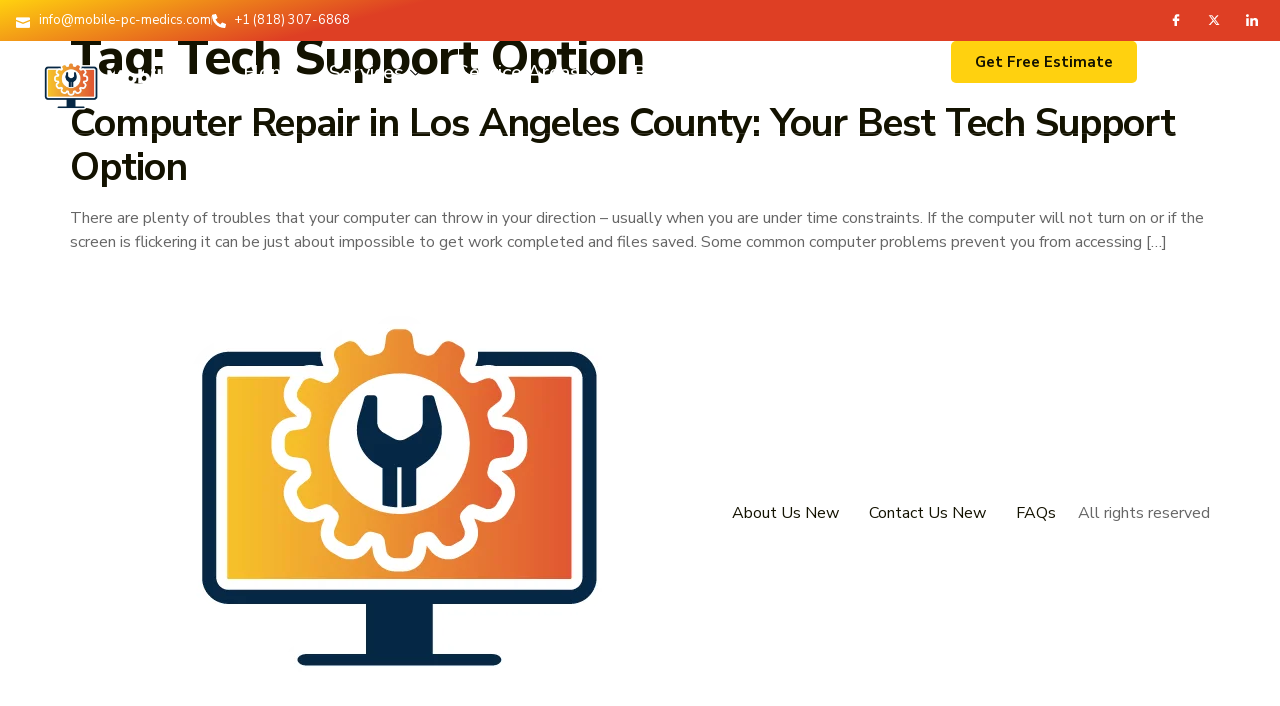

--- FILE ---
content_type: text/html; charset=UTF-8
request_url: https://mobile-pc-medics.com/tag/tech-support-option/
body_size: 20027
content:

<!DOCTYPE html>
<html lang="en-US" prefix="og: https://ogp.me/ns#">

<head>
	<meta charset="UTF-8">
	<meta name="viewport" content="width=device-width, initial-scale=1.0" />
		
<!-- Search Engine Optimization by Rank Math - https://rankmath.com/ -->
<title>tech support option Archives - Mobile PC Medics</title>
<meta name="robots" content="follow, index, max-snippet:-1, max-video-preview:-1, max-image-preview:large"/>
<link rel="canonical" href="https://mobile-pc-medics.com/tag/tech-support-option/" />
<meta property="og:locale" content="en_US" />
<meta property="og:type" content="article" />
<meta property="og:title" content="tech support option Archives - Mobile PC Medics" />
<meta property="og:url" content="https://mobile-pc-medics.com/tag/tech-support-option/" />
<meta property="og:site_name" content="Mobile PC Medics" />
<meta name="twitter:card" content="summary_large_image" />
<meta name="twitter:title" content="tech support option Archives - Mobile PC Medics" />
<meta name="twitter:label1" content="Posts" />
<meta name="twitter:data1" content="1" />
<script type="application/ld+json" class="rank-math-schema">{"@context":"https://schema.org","@graph":[{"@type":"Organization","@id":"https://mobile-pc-medics.com/#organization","name":"Mobile PC Medics","url":"https://mobile-pc-medics.com","logo":{"@type":"ImageObject","@id":"https://mobile-pc-medics.com/#logo","url":"https://mobile-pc-medics.com/wp-content/uploads/2025/12/cropped-02-Logo-Icon-150x150.png","contentUrl":"https://mobile-pc-medics.com/wp-content/uploads/2025/12/cropped-02-Logo-Icon-150x150.png","caption":"Mobile PC Medics","inLanguage":"en-US"}},{"@type":"WebSite","@id":"https://mobile-pc-medics.com/#website","url":"https://mobile-pc-medics.com","name":"Mobile PC Medics","publisher":{"@id":"https://mobile-pc-medics.com/#organization"},"inLanguage":"en-US"},{"@type":"CollectionPage","@id":"https://mobile-pc-medics.com/tag/tech-support-option/#webpage","url":"https://mobile-pc-medics.com/tag/tech-support-option/","name":"tech support option Archives - Mobile PC Medics","isPartOf":{"@id":"https://mobile-pc-medics.com/#website"},"inLanguage":"en-US"}]}</script>
<!-- /Rank Math WordPress SEO plugin -->

<link rel='dns-prefetch' href='//www.googletagmanager.com' />
<link rel="alternate" type="application/rss+xml" title="Mobile PC Medics &raquo; Feed" href="https://mobile-pc-medics.com/feed/" />
<link rel="alternate" type="application/rss+xml" title="Mobile PC Medics &raquo; Comments Feed" href="https://mobile-pc-medics.com/comments/feed/" />
<link rel="alternate" type="application/rss+xml" title="Mobile PC Medics &raquo; tech support option Tag Feed" href="https://mobile-pc-medics.com/tag/tech-support-option/feed/" />
<style id='wp-img-auto-sizes-contain-inline-css'>
img:is([sizes=auto i],[sizes^="auto," i]){contain-intrinsic-size:3000px 1500px}
/*# sourceURL=wp-img-auto-sizes-contain-inline-css */
</style>

<link rel='stylesheet' id='elementor-frontend-css' href='https://mobile-pc-medics.com/wp-content/plugins/elementor/assets/css/frontend.min.css?ver=3.33.4' media='all' />
<link rel='stylesheet' id='elementor-post-4658-css' href='https://mobile-pc-medics.com/wp-content/uploads/elementor/css/post-4658.css?ver=1767621479' media='all' />
<style id='wp-emoji-styles-inline-css'>

	img.wp-smiley, img.emoji {
		display: inline !important;
		border: none !important;
		box-shadow: none !important;
		height: 1em !important;
		width: 1em !important;
		margin: 0 0.07em !important;
		vertical-align: -0.1em !important;
		background: none !important;
		padding: 0 !important;
	}
/*# sourceURL=wp-emoji-styles-inline-css */
</style>
<link rel='stylesheet' id='wp-block-library-css' href='https://mobile-pc-medics.com/wp-includes/css/dist/block-library/style.min.css?ver=6.9' media='all' />
<style id='popup-builder-block-popup-builder-style-inline-css'>
.pbb-noscroll{overflow:hidden}.popupkit-campaigns-template-default{background-color:transparent}.popup-builder{position:relative;width:100%;z-index:1}.popup-builder-modal{align-items:center;display:none;justify-content:center;opacity:0;pointer-events:all;position:fixed!important;transition:opacity .15s linear;width:100%;z-index:9999}.popup-builder-modal--open{display:flex;opacity:1}.popup-builder-container{animation-duration:1.2s;max-height:100%;max-width:100%;overflow:visible;pointer-events:all;position:relative}.popup-builder-container .popupkit-container-overlay{height:100%;left:0;opacity:.5;position:absolute;top:0;transition:.3s;width:100%}.popup-builder-content{background-color:#fff;border-radius:3px;box-sizing:border-box;line-height:1.5;max-height:100vh;max-width:100vw;overflow:auto;padding:0;position:relative;width:100%}.popup-builder-content-credit{background-color:#fff;border-radius:3px;bottom:-29px;cursor:pointer;display:flex;left:50%;position:absolute;transform:translate(-50%);z-index:9999}.popup-builder-content-credit a{color:#000;font-size:14px;font-weight:500;text-decoration:none}.popup-builder-content-credit a svg{position:relative;top:3px}.popup-builder-close{color:transparent;cursor:pointer;display:flex;font-size:14px;line-height:1;margin-top:0;opacity:1;pointer-events:all;position:absolute;right:20px;text-decoration:none;top:20px;transition:all .4s ease;z-index:9999}:root{--pbb-popup-animate-duration:1s}.popup_animated{animation-duration:1s;animation-duration:var(--pbb-popup-animate-duration);animation-fill-mode:both}.popup_animated.reverse{animation-direction:reverse;animation-fill-mode:forwards}@keyframes fadeIn{0%{opacity:0}to{opacity:1}}.fadeIn{animation-name:fadeIn}@keyframes fadeInDown{0%{opacity:0;transform:translate3d(0,-100%,0)}to{opacity:1;transform:none}}.fadeInDown{animation-name:fadeInDown}@keyframes fadeInLeft{0%{opacity:0;transform:translate3d(-100%,0,0)}to{opacity:1;transform:none}}.fadeInLeft{animation-name:fadeInLeft}@keyframes fadeInRight{0%{opacity:0;transform:translate3d(100%,0,0)}to{opacity:1;transform:none}}.fadeInRight{animation-name:fadeInRight}@keyframes fadeInUp{0%{opacity:0;transform:translate3d(0,100%,0)}to{opacity:1;transform:none}}.fadeInUp{animation-name:fadeInUp}

/*# sourceURL=https://mobile-pc-medics.com/wp-content/plugins/popup-builder-block/build/blocks/popup-builder/style-index.css */
</style>
<style id='popup-builder-block-button-style-inline-css'>
.pbb-btn{align-items:center;color:#fff;cursor:pointer;display:inline-flex!important;justify-content:center;text-decoration:none;transition:.3s}.pbb-btn .gkit-icon{transition:.3s;vertical-align:middle}.pbb-btn:hover{background-color:#666}.pbb-btn:hover:before{opacity:1}.pbb-btn:before{background-size:102% 102%;border-radius:inherit;content:"";height:100%;left:0;opacity:0;position:absolute;top:0;transition:all .4s ease;width:100%;z-index:-1}.pbb-btn span{transition:.3s}

/*# sourceURL=https://mobile-pc-medics.com/wp-content/plugins/popup-builder-block/build/blocks/button/style-index.css */
</style>
<style id='popup-builder-block-form-style-inline-css'>
.pbb-form,.pbb-form__field{display:flex;flex-wrap:wrap}.pbb-form__field{align-items:center;position:relative;width:100%}.pbb-form__label{display:block;font-size:16px;margin-bottom:5px}.pbb-form__label.required:after{color:red;content:"*";margin-left:5px}.pbb-form__input-wrap{align-items:center;background-color:#fff;border:1px solid #ccc;border-radius:5px;display:flex;position:relative;transition:all .3s ease-in-out;width:100%}.pbb-form__input-wrap .pbb-form__input{border:none;border-radius:5px;font-size:16px;outline:none;padding:10px;transition:all .3s ease-in-out;width:100%}.pbb-form__input-wrap .pbb-form__input:focus-visible{outline:none}.pbb-form__input-wrap .pbb-form__input:focus{border:none;box-shadow:none;outline:none}.pbb-form__submit-btn{align-items:center;background:#fff;border:1px solid #ccc;border-radius:5px;color:#333;cursor:pointer;display:flex;flex-direction:row;font-size:16px;justify-content:center;padding:10px 20px;transition:all .3s;width:100%}.pbb-form__submit-btn .pbb-form-loader{display:inline-block;height:15px;left:45%;position:absolute;top:41%;transform:translate(-50%,-50%);width:auto}.pbb-form__submit-btn .pbb-form-loader:before{animation:ripple-scale 1s ease-out infinite;border:1px solid #fff;border-radius:50%;color:#5b8c51;content:"";height:20px;position:absolute;width:20px;z-index:-1}@keyframes ripple-scale{0%{opacity:1;transform:scale(0)}50%{opacity:.7;transform:scale(1.2)}to{opacity:0;transform:scale(1.5)}}.pbb-form__submit-btn .btn-text{line-height:1}.pbb-form__submit-btn .input-icon{display:flex}.pbb-form__submit-btn:hover{background:#333;color:#fff}.pbb-form__submit-btn[disabled]{pointer-events:none}.pbb-form-success{background-color:#fff;border-radius:4px;color:#000;font-size:16px;font-weight:500;margin-top:8px;text-align:center;width:100%}.pbb-form .error-message{color:red;font-size:12px}.popup-builder .pbb-form__submit-btn{display:inherit}

/*# sourceURL=https://mobile-pc-medics.com/wp-content/plugins/popup-builder-block/build/blocks/form/style-index.css */
</style>
<style id='popup-builder-block-advanced-paragraph-style-inline-css'>
.popupkit-adv-paragraph .popupkit-adv-paragraph-text{margin-bottom:0;margin-top:0}.popupkit-adv-paragraph .popupkit-adv-paragraph-text a{display:inline-block;transition:.3s}.popupkit-adv-paragraph .popupkit-adv-paragraph-text strong{display:inline-block;font-weight:900;transition:.3s}.popupkit-adv-paragraph .popupkit-adv-paragraph-text strong a{display:inline-block;transition:.3s}.popupkit-adv-paragraph .popupkit-focused-text-fill strong{-webkit-background-clip:text;-webkit-text-fill-color:transparent;background-image:-webkit-linear-gradient(-35deg,#2575fc,#6a11cb);color:#2575fc}.popupkit-adv-paragraph .popupkit-drop-cap-letter:first-letter{float:left;font-size:45px;line-height:50px}

/*# sourceURL=https://mobile-pc-medics.com/wp-content/plugins/popup-builder-block/build/blocks/advanced-paragraph/style-index.css */
</style>
<style id='popup-builder-block-advanced-image-style-inline-css'>
.wp-block-popup-builder-block-advanced-image img{border:none;border-radius:0;display:inline-block;height:auto;max-width:100%;vertical-align:middle}.wp-block-popup-builder-block-advanced-image.alignfull img,.wp-block-popup-builder-block-advanced-image.alignwide img{width:100%}.wp-block-popup-builder-block-advanced-image .popupkit-image-block{display:inline-block}.wp-block-popup-builder-block-advanced-image .popupkit-image-block a{text-decoration:none}.wp-block-popup-builder-block-advanced-image .popupkit-container-overlay:after,.wp-block-popup-builder-block-advanced-image .popupkit-container-overlay:before{content:"";height:100%;left:0;pointer-events:none;position:absolute;top:0;width:100%;z-index:1}

/*# sourceURL=https://mobile-pc-medics.com/wp-content/plugins/popup-builder-block/build/blocks/advanced-image/style-index.css */
</style>
<style id='popup-builder-block-icon-style-inline-css'>
.wp-block-popup-builder-block-icon{display:flex}.wp-block-popup-builder-block-icon .popupkit-icons{display:inline-flex;transition:.3s}.wp-block-popup-builder-block-icon .popupkit-icons svg{display:block}

/*# sourceURL=https://mobile-pc-medics.com/wp-content/plugins/popup-builder-block/build/blocks/icon/style-index.css */
</style>
<style id='popup-builder-block-container-style-inline-css'>
.gkit-block__inner{margin-left:auto;margin-right:auto}.gkit-block-video-wrap{height:100%;overflow:hidden;position:absolute;width:100%}.gkit-block-video-wrap video{background-size:cover;height:100%;-o-object-fit:cover;object-fit:cover;width:100%}.wp-block-popup-builder-block-container{margin-left:auto;margin-right:auto;position:relative;transition:background var(--gkit-bg-hover-transition,var(--gutenkit-preset-global-transition_duration,.4s)) var(--gutenkit-preset-global-transition_timing_function,ease),border var(--gkit-bg-border-transition,var(--gutenkit-preset-global-transition_duration,.4s)) var(--gutenkit-preset-global-transition_timing_function,ease),box-shadow var(--gkit-bg-hover-transition,var(--gutenkit-preset-global-transition_duration,.4s)) var(--gutenkit-preset-global-transition_timing_function,ease),border-radius var(--gkit-bg-hover-transition,var(--gutenkit-preset-global-transition_duration,.4s)) var(--gutenkit-preset-global-transition_timing_function,ease);z-index:1}.wp-block-popup-builder-block-container>.gkit-block__inner{display:flex}.wp-block-popup-builder-block-container .gkit-container-overlay{height:100%;left:0;position:absolute;top:0;width:100%}.wp-block-popup-builder-block-container .wp-block-popup-builder-block-container{flex-grow:0;flex-shrink:1;margin-left:unset;margin-right:unset}.wp-block-popup-builder-block-container .wp-block-popup-builder-block-container.alignfull{flex-shrink:1;width:100%}.wp-block-popup-builder-block-container .wp-block-popup-builder-block-container.alignwide{flex-shrink:1}.wp-block-popup-builder-block-container .gkit-image-scroll-container{height:100%;left:0;overflow:hidden;position:absolute;top:0;width:100%;z-index:-1}.wp-block-popup-builder-block-container .gkit-image-scroll-layer{height:100%;left:0;position:absolute;top:0;width:100%}.wp-block-popup-builder-block-container .is-style-wide{width:100%}.wp-site-blocks .wp-block-popup-builder-block-container .gkit-block-video-wrap{z-index:-1}

/*# sourceURL=https://mobile-pc-medics.com/wp-content/plugins/popup-builder-block/build/blocks/container/style-index.css */
</style>
<style id='popup-builder-block-heading-style-inline-css'>
.wp-block-popup-builder-block-heading,.wp-block-popup-builder-block-heading.popupkit-heading-has-border .popupkit-heading-title{position:relative}.wp-block-popup-builder-block-heading.popupkit-heading-has-border .popupkit-heading-title:before{background:linear-gradient(180deg,#ff512f,#dd2476);content:"";display:block;height:100%;left:0;position:absolute;width:4px}.wp-block-popup-builder-block-heading.popupkit-heading-has-border.popupkit-heading-border-position-end .popupkit-heading-title:before{left:auto;right:0}.wp-block-popup-builder-block-heading .popupkit-heading-title{margin:0 0 20px;position:relative;transition:all .3s ease-in-out;z-index:1}.wp-block-popup-builder-block-heading .popupkit-heading-title strong{font-weight:900;transition:color .3s ease-in-out}.wp-block-popup-builder-block-heading .popupkit-heading-title strong a{transition:.3s}.wp-block-popup-builder-block-heading .popupkit-heading-title.popupkit-heading-title-text-fill strong{-webkit-background-clip:text;-webkit-text-fill-color:transparent;background-image:-webkit-linear-gradient(-35deg,#2575fc,#6a11cb);color:#2575fc}.wp-block-popup-builder-block-heading .popupkit-heading-subtitle{margin:8px 0 16px}.wp-block-popup-builder-block-heading .popupkit-heading-subtitle-has-border{display:inline-block}.wp-block-popup-builder-block-heading .popupkit-heading-subtitle-has-border:after,.wp-block-popup-builder-block-heading .popupkit-heading-subtitle-has-border:before{background-color:#d7d7d7;content:"";display:inline-block;height:3px;vertical-align:middle;width:40px}.wp-block-popup-builder-block-heading .popupkit-heading-subtitle-has-border:before{margin-right:15px}.wp-block-popup-builder-block-heading .popupkit-heading-subtitle-has-border:after{margin-left:15px}.wp-block-popup-builder-block-heading .popupkit-heading-subtitle-has-outline:not(.popupkit-heading-subtitle-has-border){border:2px solid #d7d7d7;display:inline-block}.wp-block-popup-builder-block-heading .popupkit-heading-subtitle-has-text-fill{-webkit-background-clip:text;-webkit-text-fill-color:transparent;background-image:-webkit-linear-gradient(-35deg,#2575fc,#6a11cb);color:#2575fc}.wp-block-popup-builder-block-heading .popupkit-heading-shadow-text{color:transparent;font-family:Archivo,sans-serif;font-size:90px;font-weight:700;letter-spacing:-6px;line-height:120px;position:absolute;white-space:nowrap;z-index:0;-webkit-text-fill-color:#fff;-webkit-text-stroke-width:1px;-webkit-text-stroke-color:hsla(0,0%,6%,.1);transform:translate(-50%,-50%)}.wp-block-popup-builder-block-heading .popupkit-heading-separetor-style-none{display:none}.wp-block-popup-builder-block-heading .popupkit-heading-separetor-divider{background:currentColor;border-radius:2px;box-sizing:border-box;color:#2575fc;height:4px;margin-left:27px;position:relative;width:30px}.wp-block-popup-builder-block-heading .popupkit-heading-separetor-divider:before{background-color:currentColor;border-radius:50%;box-shadow:9px 0 0 0 currentColor,18px 0 0 0 currentColor;content:"";display:inline-block;height:4px;left:-27px;position:absolute;top:0;width:4px}.wp-block-popup-builder-block-heading .popupkit-heading-separetor.popupkit-heading-separetor-style-dotted .popupkit-heading-separetor-divider{width:100px}.wp-block-popup-builder-block-heading .popupkit-heading-separetor.popupkit-heading-separetor-style-solid .popupkit-heading-separetor-divider{background:currentColor;border-radius:0;width:150px}.wp-block-popup-builder-block-heading .popupkit-heading-separetor.popupkit-heading-separetor-style-solid .popupkit-heading-separetor-divider:before{display:none}.wp-block-popup-builder-block-heading .popupkit-heading-separetor.popupkit-heading-separetor-style-solid-star .popupkit-heading-separetor-divider{background:#2575fc;background:linear-gradient(90deg,currentColor,currentColor 38%,hsla(0,0%,100%,0) 0,hsla(0,0%,100%,0) 62%,currentColor 0,currentColor);color:#2575fc;height:2px;position:relative;width:135px}.wp-block-popup-builder-block-heading .popupkit-heading-separetor.popupkit-heading-separetor-style-solid-star .popupkit-heading-separetor-divider:before{display:none}.wp-block-popup-builder-block-heading .popupkit-heading-separetor.popupkit-heading-separetor-style-solid-star .popupkit-heading-separetor-divider:after{background-color:currentColor;content:"";height:14.3px;left:50%;position:absolute;top:0;top:-7.15px;transform:translateX(-50%) rotate(45deg);width:14.3px}.wp-block-popup-builder-block-heading .popupkit-heading-separetor.popupkit-heading-separetor-style-solid-bullet .popupkit-heading-separetor-divider{background:#2575fc;background:linear-gradient(90deg,currentColor,currentColor 38%,hsla(0,0%,100%,0) 0,hsla(0,0%,100%,0) 62%,currentColor 0,currentColor);color:#2575fc;height:2px;position:relative;width:100px}.wp-block-popup-builder-block-heading .popupkit-heading-separetor.popupkit-heading-separetor-style-solid-bullet .popupkit-heading-separetor-divider:before{display:none}.wp-block-popup-builder-block-heading .popupkit-heading-separetor.popupkit-heading-separetor-style-solid-bullet .popupkit-heading-separetor-divider:after{background-color:currentColor;border-radius:50%;content:"";height:14.3px;left:50%;position:absolute;top:0;top:-7.15px;transform:translateX(-50%);width:14.3px}.wp-block-popup-builder-block-heading .popupkit-heading-description{display:inline-block}.wp-block-popup-builder-block-heading .popupkit-heading-description p{margin:0}.wp-block-popup-builder-block-heading.has-text-align-center .popupkit-heading-separetor-divider{margin:0 auto!important}.wp-block-popup-builder-block-heading.has-text-align-right .popupkit-heading-separetor-divider{margin-left:auto!important}

/*# sourceURL=https://mobile-pc-medics.com/wp-content/plugins/popup-builder-block/build/blocks/heading/style-index.css */
</style>
<link rel='stylesheet' id='popup-builder-block-global-css' href='https://mobile-pc-medics.com/wp-content/plugins/popup-builder-block/build/popup/global.css?ver=2.2.1' media='all' />
<style id='global-styles-inline-css'>
:root{--wp--preset--aspect-ratio--square: 1;--wp--preset--aspect-ratio--4-3: 4/3;--wp--preset--aspect-ratio--3-4: 3/4;--wp--preset--aspect-ratio--3-2: 3/2;--wp--preset--aspect-ratio--2-3: 2/3;--wp--preset--aspect-ratio--16-9: 16/9;--wp--preset--aspect-ratio--9-16: 9/16;--wp--preset--color--black: #000000;--wp--preset--color--cyan-bluish-gray: #abb8c3;--wp--preset--color--white: #ffffff;--wp--preset--color--pale-pink: #f78da7;--wp--preset--color--vivid-red: #cf2e2e;--wp--preset--color--luminous-vivid-orange: #ff6900;--wp--preset--color--luminous-vivid-amber: #fcb900;--wp--preset--color--light-green-cyan: #7bdcb5;--wp--preset--color--vivid-green-cyan: #00d084;--wp--preset--color--pale-cyan-blue: #8ed1fc;--wp--preset--color--vivid-cyan-blue: #0693e3;--wp--preset--color--vivid-purple: #9b51e0;--wp--preset--gradient--vivid-cyan-blue-to-vivid-purple: linear-gradient(135deg,rgb(6,147,227) 0%,rgb(155,81,224) 100%);--wp--preset--gradient--light-green-cyan-to-vivid-green-cyan: linear-gradient(135deg,rgb(122,220,180) 0%,rgb(0,208,130) 100%);--wp--preset--gradient--luminous-vivid-amber-to-luminous-vivid-orange: linear-gradient(135deg,rgb(252,185,0) 0%,rgb(255,105,0) 100%);--wp--preset--gradient--luminous-vivid-orange-to-vivid-red: linear-gradient(135deg,rgb(255,105,0) 0%,rgb(207,46,46) 100%);--wp--preset--gradient--very-light-gray-to-cyan-bluish-gray: linear-gradient(135deg,rgb(238,238,238) 0%,rgb(169,184,195) 100%);--wp--preset--gradient--cool-to-warm-spectrum: linear-gradient(135deg,rgb(74,234,220) 0%,rgb(151,120,209) 20%,rgb(207,42,186) 40%,rgb(238,44,130) 60%,rgb(251,105,98) 80%,rgb(254,248,76) 100%);--wp--preset--gradient--blush-light-purple: linear-gradient(135deg,rgb(255,206,236) 0%,rgb(152,150,240) 100%);--wp--preset--gradient--blush-bordeaux: linear-gradient(135deg,rgb(254,205,165) 0%,rgb(254,45,45) 50%,rgb(107,0,62) 100%);--wp--preset--gradient--luminous-dusk: linear-gradient(135deg,rgb(255,203,112) 0%,rgb(199,81,192) 50%,rgb(65,88,208) 100%);--wp--preset--gradient--pale-ocean: linear-gradient(135deg,rgb(255,245,203) 0%,rgb(182,227,212) 50%,rgb(51,167,181) 100%);--wp--preset--gradient--electric-grass: linear-gradient(135deg,rgb(202,248,128) 0%,rgb(113,206,126) 100%);--wp--preset--gradient--midnight: linear-gradient(135deg,rgb(2,3,129) 0%,rgb(40,116,252) 100%);--wp--preset--font-size--small: 13px;--wp--preset--font-size--medium: 20px;--wp--preset--font-size--large: 36px;--wp--preset--font-size--x-large: 42px;--wp--preset--spacing--20: 0.44rem;--wp--preset--spacing--30: 0.67rem;--wp--preset--spacing--40: 1rem;--wp--preset--spacing--50: 1.5rem;--wp--preset--spacing--60: 2.25rem;--wp--preset--spacing--70: 3.38rem;--wp--preset--spacing--80: 5.06rem;--wp--preset--shadow--natural: 6px 6px 9px rgba(0, 0, 0, 0.2);--wp--preset--shadow--deep: 12px 12px 50px rgba(0, 0, 0, 0.4);--wp--preset--shadow--sharp: 6px 6px 0px rgba(0, 0, 0, 0.2);--wp--preset--shadow--outlined: 6px 6px 0px -3px rgb(255, 255, 255), 6px 6px rgb(0, 0, 0);--wp--preset--shadow--crisp: 6px 6px 0px rgb(0, 0, 0);}:root { --wp--style--global--content-size: 800px;--wp--style--global--wide-size: 1200px; }:where(body) { margin: 0; }.wp-site-blocks > .alignleft { float: left; margin-right: 2em; }.wp-site-blocks > .alignright { float: right; margin-left: 2em; }.wp-site-blocks > .aligncenter { justify-content: center; margin-left: auto; margin-right: auto; }:where(.wp-site-blocks) > * { margin-block-start: 24px; margin-block-end: 0; }:where(.wp-site-blocks) > :first-child { margin-block-start: 0; }:where(.wp-site-blocks) > :last-child { margin-block-end: 0; }:root { --wp--style--block-gap: 24px; }:root :where(.is-layout-flow) > :first-child{margin-block-start: 0;}:root :where(.is-layout-flow) > :last-child{margin-block-end: 0;}:root :where(.is-layout-flow) > *{margin-block-start: 24px;margin-block-end: 0;}:root :where(.is-layout-constrained) > :first-child{margin-block-start: 0;}:root :where(.is-layout-constrained) > :last-child{margin-block-end: 0;}:root :where(.is-layout-constrained) > *{margin-block-start: 24px;margin-block-end: 0;}:root :where(.is-layout-flex){gap: 24px;}:root :where(.is-layout-grid){gap: 24px;}.is-layout-flow > .alignleft{float: left;margin-inline-start: 0;margin-inline-end: 2em;}.is-layout-flow > .alignright{float: right;margin-inline-start: 2em;margin-inline-end: 0;}.is-layout-flow > .aligncenter{margin-left: auto !important;margin-right: auto !important;}.is-layout-constrained > .alignleft{float: left;margin-inline-start: 0;margin-inline-end: 2em;}.is-layout-constrained > .alignright{float: right;margin-inline-start: 2em;margin-inline-end: 0;}.is-layout-constrained > .aligncenter{margin-left: auto !important;margin-right: auto !important;}.is-layout-constrained > :where(:not(.alignleft):not(.alignright):not(.alignfull)){max-width: var(--wp--style--global--content-size);margin-left: auto !important;margin-right: auto !important;}.is-layout-constrained > .alignwide{max-width: var(--wp--style--global--wide-size);}body .is-layout-flex{display: flex;}.is-layout-flex{flex-wrap: wrap;align-items: center;}.is-layout-flex > :is(*, div){margin: 0;}body .is-layout-grid{display: grid;}.is-layout-grid > :is(*, div){margin: 0;}body{padding-top: 0px;padding-right: 0px;padding-bottom: 0px;padding-left: 0px;}a:where(:not(.wp-element-button)){text-decoration: underline;}:root :where(.wp-element-button, .wp-block-button__link){background-color: #32373c;border-width: 0;color: #fff;font-family: inherit;font-size: inherit;font-style: inherit;font-weight: inherit;letter-spacing: inherit;line-height: inherit;padding-top: calc(0.667em + 2px);padding-right: calc(1.333em + 2px);padding-bottom: calc(0.667em + 2px);padding-left: calc(1.333em + 2px);text-decoration: none;text-transform: inherit;}.has-black-color{color: var(--wp--preset--color--black) !important;}.has-cyan-bluish-gray-color{color: var(--wp--preset--color--cyan-bluish-gray) !important;}.has-white-color{color: var(--wp--preset--color--white) !important;}.has-pale-pink-color{color: var(--wp--preset--color--pale-pink) !important;}.has-vivid-red-color{color: var(--wp--preset--color--vivid-red) !important;}.has-luminous-vivid-orange-color{color: var(--wp--preset--color--luminous-vivid-orange) !important;}.has-luminous-vivid-amber-color{color: var(--wp--preset--color--luminous-vivid-amber) !important;}.has-light-green-cyan-color{color: var(--wp--preset--color--light-green-cyan) !important;}.has-vivid-green-cyan-color{color: var(--wp--preset--color--vivid-green-cyan) !important;}.has-pale-cyan-blue-color{color: var(--wp--preset--color--pale-cyan-blue) !important;}.has-vivid-cyan-blue-color{color: var(--wp--preset--color--vivid-cyan-blue) !important;}.has-vivid-purple-color{color: var(--wp--preset--color--vivid-purple) !important;}.has-black-background-color{background-color: var(--wp--preset--color--black) !important;}.has-cyan-bluish-gray-background-color{background-color: var(--wp--preset--color--cyan-bluish-gray) !important;}.has-white-background-color{background-color: var(--wp--preset--color--white) !important;}.has-pale-pink-background-color{background-color: var(--wp--preset--color--pale-pink) !important;}.has-vivid-red-background-color{background-color: var(--wp--preset--color--vivid-red) !important;}.has-luminous-vivid-orange-background-color{background-color: var(--wp--preset--color--luminous-vivid-orange) !important;}.has-luminous-vivid-amber-background-color{background-color: var(--wp--preset--color--luminous-vivid-amber) !important;}.has-light-green-cyan-background-color{background-color: var(--wp--preset--color--light-green-cyan) !important;}.has-vivid-green-cyan-background-color{background-color: var(--wp--preset--color--vivid-green-cyan) !important;}.has-pale-cyan-blue-background-color{background-color: var(--wp--preset--color--pale-cyan-blue) !important;}.has-vivid-cyan-blue-background-color{background-color: var(--wp--preset--color--vivid-cyan-blue) !important;}.has-vivid-purple-background-color{background-color: var(--wp--preset--color--vivid-purple) !important;}.has-black-border-color{border-color: var(--wp--preset--color--black) !important;}.has-cyan-bluish-gray-border-color{border-color: var(--wp--preset--color--cyan-bluish-gray) !important;}.has-white-border-color{border-color: var(--wp--preset--color--white) !important;}.has-pale-pink-border-color{border-color: var(--wp--preset--color--pale-pink) !important;}.has-vivid-red-border-color{border-color: var(--wp--preset--color--vivid-red) !important;}.has-luminous-vivid-orange-border-color{border-color: var(--wp--preset--color--luminous-vivid-orange) !important;}.has-luminous-vivid-amber-border-color{border-color: var(--wp--preset--color--luminous-vivid-amber) !important;}.has-light-green-cyan-border-color{border-color: var(--wp--preset--color--light-green-cyan) !important;}.has-vivid-green-cyan-border-color{border-color: var(--wp--preset--color--vivid-green-cyan) !important;}.has-pale-cyan-blue-border-color{border-color: var(--wp--preset--color--pale-cyan-blue) !important;}.has-vivid-cyan-blue-border-color{border-color: var(--wp--preset--color--vivid-cyan-blue) !important;}.has-vivid-purple-border-color{border-color: var(--wp--preset--color--vivid-purple) !important;}.has-vivid-cyan-blue-to-vivid-purple-gradient-background{background: var(--wp--preset--gradient--vivid-cyan-blue-to-vivid-purple) !important;}.has-light-green-cyan-to-vivid-green-cyan-gradient-background{background: var(--wp--preset--gradient--light-green-cyan-to-vivid-green-cyan) !important;}.has-luminous-vivid-amber-to-luminous-vivid-orange-gradient-background{background: var(--wp--preset--gradient--luminous-vivid-amber-to-luminous-vivid-orange) !important;}.has-luminous-vivid-orange-to-vivid-red-gradient-background{background: var(--wp--preset--gradient--luminous-vivid-orange-to-vivid-red) !important;}.has-very-light-gray-to-cyan-bluish-gray-gradient-background{background: var(--wp--preset--gradient--very-light-gray-to-cyan-bluish-gray) !important;}.has-cool-to-warm-spectrum-gradient-background{background: var(--wp--preset--gradient--cool-to-warm-spectrum) !important;}.has-blush-light-purple-gradient-background{background: var(--wp--preset--gradient--blush-light-purple) !important;}.has-blush-bordeaux-gradient-background{background: var(--wp--preset--gradient--blush-bordeaux) !important;}.has-luminous-dusk-gradient-background{background: var(--wp--preset--gradient--luminous-dusk) !important;}.has-pale-ocean-gradient-background{background: var(--wp--preset--gradient--pale-ocean) !important;}.has-electric-grass-gradient-background{background: var(--wp--preset--gradient--electric-grass) !important;}.has-midnight-gradient-background{background: var(--wp--preset--gradient--midnight) !important;}.has-small-font-size{font-size: var(--wp--preset--font-size--small) !important;}.has-medium-font-size{font-size: var(--wp--preset--font-size--medium) !important;}.has-large-font-size{font-size: var(--wp--preset--font-size--large) !important;}.has-x-large-font-size{font-size: var(--wp--preset--font-size--x-large) !important;}
:root :where(.wp-block-pullquote){font-size: 1.5em;line-height: 1.6;}
/*# sourceURL=global-styles-inline-css */
</style>
<link rel='stylesheet' id='rt-fontawsome-css' href='https://mobile-pc-medics.com/wp-content/plugins/the-post-grid/assets/vendor/font-awesome/css/font-awesome.min.css?ver=7.8.8' media='all' />
<link rel='stylesheet' id='rt-tpg-css' href='https://mobile-pc-medics.com/wp-content/plugins/the-post-grid/assets/css/thepostgrid.min.css?ver=7.8.8' media='all' />
<link rel='stylesheet' id='gutenkit-third-party-editor-compatibility-css' href='https://mobile-pc-medics.com/wp-content/plugins/popup-builder-block/build/compatibility/frontend.css?ver=3d448a7df93bfa355643' media='all' />
<link rel='stylesheet' id='cute-alert-css' href='https://mobile-pc-medics.com/wp-content/plugins/metform/public/assets/lib/cute-alert/style.css?ver=4.1.0' media='all' />
<link rel='stylesheet' id='text-editor-style-css' href='https://mobile-pc-medics.com/wp-content/plugins/metform/public/assets/css/text-editor.css?ver=4.1.0' media='all' />
<link rel='stylesheet' id='hello-elementor-css' href='https://mobile-pc-medics.com/wp-content/themes/hello-elementor/assets/css/reset.css?ver=3.4.5' media='all' />
<link rel='stylesheet' id='hello-elementor-theme-style-css' href='https://mobile-pc-medics.com/wp-content/themes/hello-elementor/assets/css/theme.css?ver=3.4.5' media='all' />
<link rel='stylesheet' id='hello-elementor-header-footer-css' href='https://mobile-pc-medics.com/wp-content/themes/hello-elementor/assets/css/header-footer.css?ver=3.4.5' media='all' />
<link rel='stylesheet' id='elementor-post-3880-css' href='https://mobile-pc-medics.com/wp-content/uploads/elementor/css/post-3880.css?ver=1767621479' media='all' />
<link rel='stylesheet' id='ekit-widget-styles-css' href='https://mobile-pc-medics.com/wp-content/plugins/elementskit-lite/widgets/init/assets/css/widget-styles.css?ver=3.7.7' media='all' />
<link rel='stylesheet' id='ekit-responsive-css' href='https://mobile-pc-medics.com/wp-content/plugins/elementskit-lite/widgets/init/assets/css/responsive.css?ver=3.7.7' media='all' />
<link rel='stylesheet' id='widget-icon-list-css' href='https://mobile-pc-medics.com/wp-content/plugins/elementor/assets/css/widget-icon-list.min.css?ver=3.33.4' media='all' />
<link rel='stylesheet' id='elementor-gf-nunitosans-css' href='https://fonts.googleapis.com/css?family=Nunito+Sans:100,100italic,200,200italic,300,300italic,400,400italic,500,500italic,600,600italic,700,700italic,800,800italic,900,900italic&#038;display=swap' media='all' />
<link rel='stylesheet' id='elementor-gf-jost-css' href='https://fonts.googleapis.com/css?family=Jost:100,100italic,200,200italic,300,300italic,400,400italic,500,500italic,600,600italic,700,700italic,800,800italic,900,900italic&#038;display=swap' media='all' />
<link rel='stylesheet' id='elementor-gf-figtree-css' href='https://fonts.googleapis.com/css?family=Figtree:100,100italic,200,200italic,300,300italic,400,400italic,500,500italic,600,600italic,700,700italic,800,800italic,900,900italic&#038;display=swap' media='all' />
<link rel='stylesheet' id='elementor-gf-inter-css' href='https://fonts.googleapis.com/css?family=Inter:100,100italic,200,200italic,300,300italic,400,400italic,500,500italic,600,600italic,700,700italic,800,800italic,900,900italic&#038;display=swap' media='all' />
<link rel='stylesheet' id='elementor-icons-skb_cife-elegant-icon-css' href='https://mobile-pc-medics.com/wp-content/plugins/skyboot-custom-icons-for-elementor/assets/css/elegant.css?ver=1.1.0' media='all' />
<script src="https://mobile-pc-medics.com/wp-includes/js/jquery/jquery.min.js?ver=3.7.1" id="jquery-core-js"></script>
<script src="https://mobile-pc-medics.com/wp-includes/js/jquery/jquery-migrate.min.js?ver=3.4.1" id="jquery-migrate-js"></script>
<link rel="https://api.w.org/" href="https://mobile-pc-medics.com/wp-json/" /><link rel="alternate" title="JSON" type="application/json" href="https://mobile-pc-medics.com/wp-json/wp/v2/tags/407" /><link rel="EditURI" type="application/rsd+xml" title="RSD" href="https://mobile-pc-medics.com/xmlrpc.php?rsd" />
<meta name="generator" content="WordPress 6.9" />
<meta name="generator" content="Redux 4.5.9" /><meta name="generator" content="Site Kit by Google 1.168.0" />        <style>
            :root {
                --tpg-primary-color: #0d6efd;
                --tpg-secondary-color: #0654c4;
                --tpg-primary-light: #c4d0ff
            }

                    </style>
		<meta name="generator" content="Elementor 3.33.4; features: e_font_icon_svg, additional_custom_breakpoints; settings: css_print_method-external, google_font-enabled, font_display-swap">
			<style>
				.e-con.e-parent:nth-of-type(n+4):not(.e-lazyloaded):not(.e-no-lazyload),
				.e-con.e-parent:nth-of-type(n+4):not(.e-lazyloaded):not(.e-no-lazyload) * {
					background-image: none !important;
				}
				@media screen and (max-height: 1024px) {
					.e-con.e-parent:nth-of-type(n+3):not(.e-lazyloaded):not(.e-no-lazyload),
					.e-con.e-parent:nth-of-type(n+3):not(.e-lazyloaded):not(.e-no-lazyload) * {
						background-image: none !important;
					}
				}
				@media screen and (max-height: 640px) {
					.e-con.e-parent:nth-of-type(n+2):not(.e-lazyloaded):not(.e-no-lazyload),
					.e-con.e-parent:nth-of-type(n+2):not(.e-lazyloaded):not(.e-no-lazyload) * {
						background-image: none !important;
					}
				}
			</style>
			<meta name="generator" content="Powered by WPBakery Page Builder - drag and drop page builder for WordPress."/>
<link rel="icon" href="https://mobile-pc-medics.com/wp-content/uploads/2025/12/cropped-02-Logo-Icon-150x150.png" sizes="32x32" />
<link rel="icon" href="https://mobile-pc-medics.com/wp-content/uploads/2025/12/cropped-02-Logo-Icon.png" sizes="192x192" />
<link rel="apple-touch-icon" href="https://mobile-pc-medics.com/wp-content/uploads/2025/12/cropped-02-Logo-Icon.png" />
<meta name="msapplication-TileImage" content="https://mobile-pc-medics.com/wp-content/uploads/2025/12/cropped-02-Logo-Icon.png" />
<noscript><style> .wpb_animate_when_almost_visible { opacity: 1; }</style></noscript></head>

<body data-rsssl=1 class="archive tag tag-tech-support-option tag-407 wp-custom-logo wp-embed-responsive wp-theme-hello-elementor rttpg rttpg-7.8.8 radius-frontend rttpg-body-wrap rttpg-flaticon ally-default hello-elementor-default wpb-js-composer js-comp-ver-6.8.0 vc_responsive elementor-default elementor-kit-3880">


	
			<a class="skip-link screen-reader-text" href="#content">
			Skip to content		</a>
	
	
	<div class="ekit-template-content-markup ekit-template-content-header ekit-template-content-theme-support">
		<style>.elementor-4658 .elementor-element.elementor-element-c1a0e3b{--display:flex;--flex-direction:row;--container-widget-width:initial;--container-widget-height:100%;--container-widget-flex-grow:1;--container-widget-align-self:stretch;--flex-wrap-mobile:wrap;--padding-top:0.5em;--padding-bottom:0.5em;--padding-left:1em;--padding-right:1em;--z-index:99;}.elementor-4658 .elementor-element.elementor-element-c1a0e3b:not(.elementor-motion-effects-element-type-background), .elementor-4658 .elementor-element.elementor-element-c1a0e3b > .elementor-motion-effects-container > .elementor-motion-effects-layer{background-color:transparent;background-image:linear-gradient(165deg, var( --e-global-color-accent ) 0%, var( --e-global-color-2d69694 ) 30%);}.elementor-4658 .elementor-element.elementor-element-b4abee1.elementor-element{--align-self:center;--flex-grow:1;--flex-shrink:0;}.elementor-4658 .elementor-element.elementor-element-b4abee1 .elementor-icon-list-items:not(.elementor-inline-items) .elementor-icon-list-item:not(:last-child){padding-block-end:calc(30px/2);}.elementor-4658 .elementor-element.elementor-element-b4abee1 .elementor-icon-list-items:not(.elementor-inline-items) .elementor-icon-list-item:not(:first-child){margin-block-start:calc(30px/2);}.elementor-4658 .elementor-element.elementor-element-b4abee1 .elementor-icon-list-items.elementor-inline-items .elementor-icon-list-item{margin-inline:calc(30px/2);}.elementor-4658 .elementor-element.elementor-element-b4abee1 .elementor-icon-list-items.elementor-inline-items{margin-inline:calc(-30px/2);}.elementor-4658 .elementor-element.elementor-element-b4abee1 .elementor-icon-list-items.elementor-inline-items .elementor-icon-list-item:after{inset-inline-end:calc(-30px/2);}.elementor-4658 .elementor-element.elementor-element-b4abee1 .elementor-icon-list-item:not(:last-child):after{content:"";height:50%;border-color:#FFFFFF50;}.elementor-4658 .elementor-element.elementor-element-b4abee1 .elementor-icon-list-items:not(.elementor-inline-items) .elementor-icon-list-item:not(:last-child):after{border-block-start-style:solid;border-block-start-width:1px;}.elementor-4658 .elementor-element.elementor-element-b4abee1 .elementor-icon-list-items.elementor-inline-items .elementor-icon-list-item:not(:last-child):after{border-inline-start-style:solid;}.elementor-4658 .elementor-element.elementor-element-b4abee1 .elementor-inline-items .elementor-icon-list-item:not(:last-child):after{border-inline-start-width:1px;}.elementor-4658 .elementor-element.elementor-element-b4abee1 .elementor-icon-list-icon i{color:var( --e-global-color-308e809 );transition:color 0.3s;}.elementor-4658 .elementor-element.elementor-element-b4abee1 .elementor-icon-list-icon svg{fill:var( --e-global-color-308e809 );transition:fill 0.3s;}.elementor-4658 .elementor-element.elementor-element-b4abee1{--e-icon-list-icon-size:14px;--icon-vertical-align:center;--icon-vertical-offset:0px;}.elementor-4658 .elementor-element.elementor-element-b4abee1 .elementor-icon-list-icon{padding-inline-end:0px;}.elementor-4658 .elementor-element.elementor-element-b4abee1 .elementor-icon-list-item > .elementor-icon-list-text, .elementor-4658 .elementor-element.elementor-element-b4abee1 .elementor-icon-list-item > a{font-family:var( --e-global-typography-112b6c4-font-family ), Sans-serif;font-size:var( --e-global-typography-112b6c4-font-size );font-weight:var( --e-global-typography-112b6c4-font-weight );line-height:var( --e-global-typography-112b6c4-line-height );letter-spacing:var( --e-global-typography-112b6c4-letter-spacing );}.elementor-4658 .elementor-element.elementor-element-b4abee1 .elementor-icon-list-text{color:var( --e-global-color-308e809 );transition:color 0.3s;}.elementor-4658 .elementor-element.elementor-element-0fb21a0{--grid-template-columns:repeat(0, auto);text-align:right;--icon-size:12px;--grid-column-gap:10px;--grid-row-gap:0px;}.elementor-4658 .elementor-element.elementor-element-0fb21a0 .elementor-social-icon{background-color:var( --e-global-color-9eaa092 );--icon-padding:0.5em;border-style:none;}.elementor-4658 .elementor-element.elementor-element-0fb21a0 .elementor-social-icon i{color:var( --e-global-color-308e809 );}.elementor-4658 .elementor-element.elementor-element-0fb21a0 .elementor-social-icon svg{fill:var( --e-global-color-308e809 );}.elementor-4658 .elementor-element.elementor-element-0fb21a0 .elementor-social-icon:hover{background-color:var( --e-global-color-9eaa092 );border-color:var( --e-global-color-9eaa092 );}.elementor-4658 .elementor-element.elementor-element-0fb21a0 .elementor-social-icon:hover i{color:var( --e-global-color-accent );}.elementor-4658 .elementor-element.elementor-element-0fb21a0 .elementor-social-icon:hover svg{fill:var( --e-global-color-accent );}.elementor-4658 .elementor-element.elementor-element-34eb719{--display:flex;--flex-direction:row;--container-widget-width:initial;--container-widget-height:100%;--container-widget-flex-grow:1;--container-widget-align-self:stretch;--flex-wrap-mobile:wrap;--gap:0px 0px;--row-gap:0px;--column-gap:0px;border-style:solid;--border-style:solid;border-width:0px 0px 1px 0px;--border-top-width:0px;--border-right-width:0px;--border-bottom-width:1px;--border-left-width:0px;border-color:#FFFFFF25;--border-color:#FFFFFF25;--margin-top:0em;--margin-bottom:-7em;--margin-left:0em;--margin-right:0em;--padding-top:0em;--padding-bottom:0em;--padding-left:1em;--padding-right:1em;--z-index:99;}.elementor-4658 .elementor-element.elementor-element-80eb142{width:var( --container-widget-width, 17% );max-width:17%;--container-widget-width:17%;--container-widget-flex-grow:0;text-align:left;}.elementor-4658 .elementor-element.elementor-element-80eb142.elementor-element{--align-self:center;}.elementor-4658 .elementor-element.elementor-element-80eb142 img{width:100%;height:92px;object-fit:contain;object-position:center left;}.elementor-4658 .elementor-element.elementor-element-7ec3fee .elementskit-menu-container{height:63px;border-radius:0px 0px 0px 0px;}.elementor-4658 .elementor-element.elementor-element-7ec3fee .elementskit-navbar-nav > li > a{font-size:20px;color:#FFFFFF;padding:0px 15px 0px 15px;}.elementor-4658 .elementor-element.elementor-element-7ec3fee .elementskit-navbar-nav > li > a:hover{color:#707070;}.elementor-4658 .elementor-element.elementor-element-7ec3fee .elementskit-navbar-nav > li > a:focus{color:#707070;}.elementor-4658 .elementor-element.elementor-element-7ec3fee .elementskit-navbar-nav > li > a:active{color:#707070;}.elementor-4658 .elementor-element.elementor-element-7ec3fee .elementskit-navbar-nav > li:hover > a{color:#707070;}.elementor-4658 .elementor-element.elementor-element-7ec3fee .elementskit-navbar-nav > li:hover > a .elementskit-submenu-indicator{color:#707070;}.elementor-4658 .elementor-element.elementor-element-7ec3fee .elementskit-navbar-nav > li > a:hover .elementskit-submenu-indicator{color:#707070;}.elementor-4658 .elementor-element.elementor-element-7ec3fee .elementskit-navbar-nav > li > a:focus .elementskit-submenu-indicator{color:#707070;}.elementor-4658 .elementor-element.elementor-element-7ec3fee .elementskit-navbar-nav > li > a:active .elementskit-submenu-indicator{color:#707070;}.elementor-4658 .elementor-element.elementor-element-7ec3fee .elementskit-navbar-nav > li.current-menu-item > a{color:#707070;}.elementor-4658 .elementor-element.elementor-element-7ec3fee .elementskit-navbar-nav > li.current-menu-ancestor > a{color:#707070;}.elementor-4658 .elementor-element.elementor-element-7ec3fee .elementskit-navbar-nav > li.current-menu-ancestor > a .elementskit-submenu-indicator{color:#707070;}.elementor-4658 .elementor-element.elementor-element-7ec3fee .elementskit-navbar-nav > li > a .elementskit-submenu-indicator{color:#101010;fill:#101010;}.elementor-4658 .elementor-element.elementor-element-7ec3fee .elementskit-navbar-nav > li > a .ekit-submenu-indicator-icon{color:#101010;fill:#101010;}.elementor-4658 .elementor-element.elementor-element-7ec3fee .elementskit-navbar-nav .elementskit-submenu-panel > li > a{padding:15px 15px 15px 15px;color:#000000;}.elementor-4658 .elementor-element.elementor-element-7ec3fee .elementskit-navbar-nav .elementskit-submenu-panel > li > a:hover{color:#707070;}.elementor-4658 .elementor-element.elementor-element-7ec3fee .elementskit-navbar-nav .elementskit-submenu-panel > li > a:focus{color:#707070;}.elementor-4658 .elementor-element.elementor-element-7ec3fee .elementskit-navbar-nav .elementskit-submenu-panel > li > a:active{color:#707070;}.elementor-4658 .elementor-element.elementor-element-7ec3fee .elementskit-navbar-nav .elementskit-submenu-panel > li:hover > a{color:#707070;}.elementor-4658 .elementor-element.elementor-element-7ec3fee .elementskit-navbar-nav .elementskit-submenu-panel > li.current-menu-item > a{color:#707070 !important;}.elementor-4658 .elementor-element.elementor-element-7ec3fee .elementskit-submenu-panel{padding:15px 0px 15px 0px;}.elementor-4658 .elementor-element.elementor-element-7ec3fee .elementskit-navbar-nav .elementskit-submenu-panel{border-radius:0px 0px 0px 0px;min-width:220px;}.elementor-4658 .elementor-element.elementor-element-7ec3fee .elementskit-menu-hamburger{float:right;}.elementor-4658 .elementor-element.elementor-element-7ec3fee .elementskit-menu-hamburger .elementskit-menu-hamburger-icon{background-color:rgba(0, 0, 0, 0.5);}.elementor-4658 .elementor-element.elementor-element-7ec3fee .elementskit-menu-hamburger > .ekit-menu-icon{color:rgba(0, 0, 0, 0.5);}.elementor-4658 .elementor-element.elementor-element-7ec3fee .elementskit-menu-hamburger:hover .elementskit-menu-hamburger-icon{background-color:rgba(0, 0, 0, 0.5);}.elementor-4658 .elementor-element.elementor-element-7ec3fee .elementskit-menu-hamburger:hover > .ekit-menu-icon{color:rgba(0, 0, 0, 0.5);}.elementor-4658 .elementor-element.elementor-element-7ec3fee .elementskit-menu-close{color:rgba(51, 51, 51, 1);}.elementor-4658 .elementor-element.elementor-element-7ec3fee .elementskit-menu-close:hover{color:rgba(0, 0, 0, 0.5);}@media(max-width:1024px){.elementor-4658 .elementor-element.elementor-element-c1a0e3b{--padding-top:0.5em;--padding-bottom:0.5em;--padding-left:1.2em;--padding-right:1.2em;}.elementor-4658 .elementor-element.elementor-element-b4abee1{--e-icon-list-icon-size:13px;--icon-vertical-offset:0px;}.elementor-4658 .elementor-element.elementor-element-b4abee1 .elementor-icon-list-item > .elementor-icon-list-text, .elementor-4658 .elementor-element.elementor-element-b4abee1 .elementor-icon-list-item > a{font-size:var( --e-global-typography-112b6c4-font-size );line-height:var( --e-global-typography-112b6c4-line-height );letter-spacing:var( --e-global-typography-112b6c4-letter-spacing );}.elementor-4658 .elementor-element.elementor-element-0fb21a0{--icon-size:10px;}.elementor-4658 .elementor-element.elementor-element-34eb719{--margin-top:0em;--margin-bottom:-6em;--margin-left:0em;--margin-right:0em;--padding-top:1.2em;--padding-bottom:1.2em;--padding-left:1.2em;--padding-right:1.2em;}.elementor-4658 .elementor-element.elementor-element-80eb142{--container-widget-width:23%;--container-widget-flex-grow:0;width:var( --container-widget-width, 23% );max-width:23%;}.elementor-4658 .elementor-element.elementor-element-80eb142.elementor-element{--flex-grow:0;--flex-shrink:0;}.elementor-4658 .elementor-element.elementor-element-80eb142 img{height:36px;}.elementor-4658 .elementor-element.elementor-element-7ec3fee .elementskit-nav-identity-panel{padding:10px 0px 10px 0px;}.elementor-4658 .elementor-element.elementor-element-7ec3fee .elementskit-menu-container{max-width:350px;border-radius:0px 0px 0px 0px;}.elementor-4658 .elementor-element.elementor-element-7ec3fee .elementskit-navbar-nav > li > a{color:#000000;padding:10px 15px 10px 15px;}.elementor-4658 .elementor-element.elementor-element-7ec3fee .elementskit-navbar-nav .elementskit-submenu-panel > li > a{padding:15px 15px 15px 15px;}.elementor-4658 .elementor-element.elementor-element-7ec3fee .elementskit-navbar-nav .elementskit-submenu-panel{border-radius:0px 0px 0px 0px;}.elementor-4658 .elementor-element.elementor-element-7ec3fee .elementskit-menu-hamburger{padding:8px 8px 8px 8px;width:45px;border-radius:3px;}.elementor-4658 .elementor-element.elementor-element-7ec3fee .elementskit-menu-close{padding:8px 8px 8px 8px;margin:12px 12px 12px 12px;width:45px;border-radius:3px;}.elementor-4658 .elementor-element.elementor-element-7ec3fee .elementskit-nav-logo > img{max-width:160px;max-height:60px;}.elementor-4658 .elementor-element.elementor-element-7ec3fee .elementskit-nav-logo{margin:5px 0px 5px 0px;padding:5px 5px 5px 5px;}}@media(max-width:767px){.elementor-4658 .elementor-element.elementor-element-b4abee1 .elementor-icon-list-items:not(.elementor-inline-items) .elementor-icon-list-item:not(:last-child){padding-block-end:calc(30px/2);}.elementor-4658 .elementor-element.elementor-element-b4abee1 .elementor-icon-list-items:not(.elementor-inline-items) .elementor-icon-list-item:not(:first-child){margin-block-start:calc(30px/2);}.elementor-4658 .elementor-element.elementor-element-b4abee1 .elementor-icon-list-items.elementor-inline-items .elementor-icon-list-item{margin-inline:calc(30px/2);}.elementor-4658 .elementor-element.elementor-element-b4abee1 .elementor-icon-list-items.elementor-inline-items{margin-inline:calc(-30px/2);}.elementor-4658 .elementor-element.elementor-element-b4abee1 .elementor-icon-list-items.elementor-inline-items .elementor-icon-list-item:after{inset-inline-end:calc(-30px/2);}.elementor-4658 .elementor-element.elementor-element-b4abee1{--e-icon-list-icon-size:12px;}.elementor-4658 .elementor-element.elementor-element-b4abee1 .elementor-icon-list-item > .elementor-icon-list-text, .elementor-4658 .elementor-element.elementor-element-b4abee1 .elementor-icon-list-item > a{font-size:var( --e-global-typography-112b6c4-font-size );line-height:var( --e-global-typography-112b6c4-line-height );letter-spacing:var( --e-global-typography-112b6c4-letter-spacing );}.elementor-4658 .elementor-element.elementor-element-0fb21a0{--icon-size:9px;--grid-column-gap:7px;}.elementor-4658 .elementor-element.elementor-element-34eb719{--padding-top:1.1em;--padding-bottom:1.1em;--padding-left:1.1em;--padding-right:1.1em;}.elementor-4658 .elementor-element.elementor-element-80eb142{width:auto;max-width:auto;text-align:center;}.elementor-4658 .elementor-element.elementor-element-80eb142.elementor-element{--flex-grow:1;--flex-shrink:0;}.elementor-4658 .elementor-element.elementor-element-80eb142 img{height:32px;object-position:center left;}.elementor-4658 .elementor-element.elementor-element-7ec3fee .elementskit-nav-logo > img{max-width:120px;max-height:50px;}}</style>		<div data-elementor-type="wp-post" data-elementor-id="4658" class="elementor elementor-4658">
				<div class="elementor-element elementor-element-c1a0e3b e-flex e-con-boxed e-con e-parent" data-id="c1a0e3b" data-element_type="container" data-settings="{&quot;background_background&quot;:&quot;gradient&quot;}">
					<div class="e-con-inner">
				<div class="elementor-element elementor-element-b4abee1 elementor-icon-list--layout-inline elementor-align-left elementor-mobile-align-center elementor-list-item-link-full_width elementor-widget elementor-widget-icon-list" data-id="b4abee1" data-element_type="widget" data-widget_type="icon-list.default">
							<ul class="elementor-icon-list-items elementor-inline-items">
							<li class="elementor-icon-list-item elementor-inline-item">
											<a href="mailto:info@mobile-pc-medics.com">

												<span class="elementor-icon-list-icon">
							<i aria-hidden="true" class=" icon_mail"></i>						</span>
										<span class="elementor-icon-list-text">info@mobile-pc-medics.com</span>
											</a>
									</li>
								<li class="elementor-icon-list-item elementor-inline-item">
											<a href="tel:+18183076868">

												<span class="elementor-icon-list-icon">
							<svg aria-hidden="true" class="e-font-icon-svg e-fas-phone-alt" viewBox="0 0 512 512" xmlns="http://www.w3.org/2000/svg"><path d="M497.39 361.8l-112-48a24 24 0 0 0-28 6.9l-49.6 60.6A370.66 370.66 0 0 1 130.6 204.11l60.6-49.6a23.94 23.94 0 0 0 6.9-28l-48-112A24.16 24.16 0 0 0 122.6.61l-104 24A24 24 0 0 0 0 48c0 256.5 207.9 464 464 464a24 24 0 0 0 23.4-18.6l24-104a24.29 24.29 0 0 0-14.01-27.6z"></path></svg>						</span>
										<span class="elementor-icon-list-text">+1 (818) 307-6868</span>
											</a>
									</li>
						</ul>
						</div>
				<div class="elementor-element elementor-element-0fb21a0 e-grid-align-right elementor-hidden-mobile elementor-shape-rounded elementor-grid-0 elementor-widget elementor-widget-social-icons" data-id="0fb21a0" data-element_type="widget" data-widget_type="social-icons.default">
							<div class="elementor-social-icons-wrapper elementor-grid" role="list">
							<span class="elementor-grid-item" role="listitem">
					<a class="elementor-icon elementor-social-icon elementor-social-icon-icon-facebook elementor-repeater-item-65eca73" href="https://www.facebook.com/pages/Mobile-PC-Medics/254928324587986" target="_blank">
						<span class="elementor-screen-only">Icon-facebook</span>
						<svg class="ekit-svg-icon icon-facebook" viewBox="0 0 32 32" xmlns="http://www.w3.org/2000/svg"><path d="M23.999 0.407l-4.15-0.007c-4.662 0-7.675 3.091-7.675 7.875v3.631h-4.172c-0.361 0-0.652 0.292-0.652 0.653v5.261c0 0.361 0.292 0.652 0.652 0.652h4.172v13.275c0 0.361 0.292 0.653 0.652 0.653h5.444c0.361 0 0.652-0.292 0.652-0.652v-13.275h4.878c0.361 0 0.652-0.292 0.652-0.652l0.002-5.261c0-0.173-0.069-0.339-0.191-0.461s-0.289-0.191-0.462-0.191h-4.88v-3.078c0-1.479 0.353-2.23 2.28-2.23l2.795-0.001c0.36 0 0.652-0.292 0.652-0.652v-4.885c0-0.36-0.292-0.652-0.651-0.652z"></path></svg>					</a>
				</span>
							<span class="elementor-grid-item" role="listitem">
					<a class="elementor-icon elementor-social-icon elementor-social-icon-x-twitter elementor-repeater-item-67f2e2e" href="https://twitter.com/MobilePCMedics" target="_blank">
						<span class="elementor-screen-only">X-twitter</span>
						<svg aria-hidden="true" class="e-font-icon-svg e-fab-x-twitter" viewBox="0 0 512 512" xmlns="http://www.w3.org/2000/svg"><path d="M389.2 48h70.6L305.6 224.2 487 464H345L233.7 318.6 106.5 464H35.8L200.7 275.5 26.8 48H172.4L272.9 180.9 389.2 48zM364.4 421.8h39.1L151.1 88h-42L364.4 421.8z"></path></svg>					</a>
				</span>
							<span class="elementor-grid-item" role="listitem">
					<a class="elementor-icon elementor-social-icon elementor-social-icon-icon-linkedin elementor-repeater-item-77b84fc" href="http://www.linkedin.com/pub/austin-weaver/49/515/228" target="_blank">
						<span class="elementor-screen-only">Icon-linkedin</span>
						<svg class="ekit-svg-icon icon-linkedin" viewBox="0 0 32 32" xmlns="http://www.w3.org/2000/svg"><path d="M3.846 0.427c-2.125 0-3.846 1.723-3.846 3.844 0 2.123 1.72 3.846 3.846 3.846 2.12 0 3.843-1.723 3.843-3.846 0-2.121-1.723-3.844-3.843-3.844zM0.529 11.034h6.632v21.338h-6.632v-21.338zM24.045 10.504c-3.226 0-5.389 1.769-6.275 3.446h-0.089v-2.916h-6.361v21.338h6.626v-10.556c0-2.783 0.53-5.478 3.98-5.478 3.401 0 3.446 3.183 3.446 5.657v10.377h6.627v-11.704c0-5.745-1.24-10.164-7.955-10.164z"></path></svg>					</a>
				</span>
					</div>
						</div>
					</div>
				</div>
		<div class="elementor-element elementor-element-34eb719 e-flex e-con-boxed e-con e-parent" data-id="34eb719" data-element_type="container">
					<div class="e-con-inner">
				<div class="elementor-element elementor-element-80eb142 elementor-widget__width-initial elementor-widget-mobile__width-auto elementor-invisible elementor-widget elementor-widget-image" data-id="80eb142" data-element_type="widget" data-settings="{&quot;_animation&quot;:&quot;fadeIn&quot;}" data-widget_type="image.default">
																<a href="https://mobile-pc-medics.com/">
							<img src="https://mobile-pc-medics.com/wp-content/uploads/2025/12/02-Logo-WhieTxt-PNG.png" title="" alt="" loading="lazy" />								</a>
															</div>
				<div class="elementor-element elementor-element-7ec3fee elementor-widget elementor-widget-ekit-nav-menu" data-id="7ec3fee" data-element_type="widget" data-widget_type="ekit-nav-menu.default">
				<div class="elementor-widget-container">
							<nav class="ekit-wid-con ekit_menu_responsive_tablet" 
			data-hamburger-icon="" 
			data-hamburger-icon-type="icon" 
			data-responsive-breakpoint="1024">
			            <button class="elementskit-menu-hamburger elementskit-menu-toggler"  type="button" aria-label="hamburger-icon">
                                    <span class="elementskit-menu-hamburger-icon"></span><span class="elementskit-menu-hamburger-icon"></span><span class="elementskit-menu-hamburger-icon"></span>
                            </button>
            <div id="ekit-megamenu-header-menu" class="elementskit-menu-container elementskit-menu-offcanvas-elements elementskit-navbar-nav-default ekit-nav-menu-one-page-no ekit-nav-dropdown-hover"><ul id="menu-header-menu" class="elementskit-navbar-nav elementskit-menu-po-left submenu-click-on-icon"><li id="menu-item-4648" class="menu-item menu-item-type-post_type menu-item-object-page menu-item-home menu-item-4648 nav-item elementskit-mobile-builder-content" data-vertical-menu=750px><a href="https://mobile-pc-medics.com/" class="ekit-menu-nav-link">Home</a></li>
<li id="menu-item-4484" class="menu-item menu-item-type-taxonomy menu-item-object-category menu-item-has-children menu-item-4484 nav-item elementskit-dropdown-has relative_position elementskit-dropdown-menu-default_width elementskit-mobile-builder-content" data-vertical-menu=750px><a href="https://mobile-pc-medics.com/blog/computer-services/" class="ekit-menu-nav-link ekit-menu-dropdown-toggle">Services<svg class="elementskit-submenu-indicator ekit-svg-icon icon-down-arrow1" viewBox="0 0 32 32" xmlns="http://www.w3.org/2000/svg"><path d="M31.582 8.495c-0.578-0.613-1.544-0.635-2.153-0.059l-13.43 12.723-13.428-12.723c-0.61-0.578-1.574-0.553-2.153 0.059-0.579 0.611-0.553 1.576 0.058 2.155l14.477 13.715c0.293 0.277 0.67 0.418 1.047 0.418s0.756-0.14 1.048-0.418l14.477-13.715c0.611-0.579 0.637-1.544 0.058-2.155z"></path></svg></a>
<ul class="elementskit-dropdown elementskit-submenu-panel">
	<li id="menu-item-4585" class="menu-item menu-item-type-post_type menu-item-object-page menu-item-4585 nav-item elementskit-mobile-builder-content" data-vertical-menu=750px><a href="https://mobile-pc-medics.com/business-computer-repair/" class=" dropdown-item">Business Computer Repair​</a>	<li id="menu-item-4587" class="menu-item menu-item-type-post_type menu-item-object-page menu-item-4587 nav-item elementskit-mobile-builder-content" data-vertical-menu=750px><a href="https://mobile-pc-medics.com/home-computer-repair/" class=" dropdown-item">Home Computer Repair</a>	<li id="menu-item-4589" class="menu-item menu-item-type-post_type menu-item-object-page menu-item-4589 nav-item elementskit-mobile-builder-content" data-vertical-menu=750px><a href="https://mobile-pc-medics.com/mac-macbook-repair/" class=" dropdown-item">Mac &#038; MacBook Repair</a>	<li id="menu-item-4588" class="menu-item menu-item-type-post_type menu-item-object-page menu-item-4588 nav-item elementskit-mobile-builder-content" data-vertical-menu=750px><a href="https://mobile-pc-medics.com/laptop-repair-2/" class=" dropdown-item">Laptop Repair</a>	<li id="menu-item-4586" class="menu-item menu-item-type-post_type menu-item-object-page menu-item-4586 nav-item elementskit-mobile-builder-content" data-vertical-menu=750px><a href="https://mobile-pc-medics.com/desktop-computer-repair/" class=" dropdown-item">Desktop Computer Repair</a></ul>
</li>
<li id="menu-item-4514" class="menu-item menu-item-type-post_type menu-item-object-page menu-item-has-children menu-item-4514 nav-item elementskit-dropdown-has relative_position elementskit-dropdown-menu-default_width elementskit-mobile-builder-content" data-vertical-menu=750px><a href="https://mobile-pc-medics.com/service-areas/" class="ekit-menu-nav-link ekit-menu-dropdown-toggle">Service Areas<svg class="elementskit-submenu-indicator ekit-svg-icon icon-down-arrow1" viewBox="0 0 32 32" xmlns="http://www.w3.org/2000/svg"><path d="M31.582 8.495c-0.578-0.613-1.544-0.635-2.153-0.059l-13.43 12.723-13.428-12.723c-0.61-0.578-1.574-0.553-2.153 0.059-0.579 0.611-0.553 1.576 0.058 2.155l14.477 13.715c0.293 0.277 0.67 0.418 1.047 0.418s0.756-0.14 1.048-0.418l14.477-13.715c0.611-0.579 0.637-1.544 0.058-2.155z"></path></svg></a>
<ul class="elementskit-dropdown elementskit-submenu-panel">
	<li id="menu-item-4580" class="menu-item menu-item-type-post_type menu-item-object-page menu-item-4580 nav-item elementskit-mobile-builder-content" data-vertical-menu=750px><a href="https://mobile-pc-medics.com/computer-repair-camarillo/" class=" dropdown-item">Camarillo</a>	<li id="menu-item-4581" class="menu-item menu-item-type-post_type menu-item-object-page menu-item-4581 nav-item elementskit-mobile-builder-content" data-vertical-menu=750px><a href="https://mobile-pc-medics.com/computer-repair-woodland-hills/" class=" dropdown-item">Woodland Hills</a>	<li id="menu-item-4582" class="menu-item menu-item-type-post_type menu-item-object-page menu-item-4582 nav-item elementskit-mobile-builder-content" data-vertical-menu=750px><a href="https://mobile-pc-medics.com/computer-repair-westlake-village-2/" class=" dropdown-item">Westlake Village</a>	<li id="menu-item-4583" class="menu-item menu-item-type-post_type menu-item-object-page menu-item-4583 nav-item elementskit-mobile-builder-content" data-vertical-menu=750px><a href="https://mobile-pc-medics.com/computer-repair-simi-valley/" class=" dropdown-item">Simi Valley</a>	<li id="menu-item-4584" class="menu-item menu-item-type-post_type menu-item-object-page menu-item-4584 nav-item elementskit-mobile-builder-content" data-vertical-menu=750px><a href="https://mobile-pc-medics.com/computer-repair-thousand-oaks/" class=" dropdown-item">Thousand Oaks</a></ul>
</li>
<li id="menu-item-4244" class="menu-item menu-item-type-post_type menu-item-object-page menu-item-4244 nav-item elementskit-mobile-builder-content" data-vertical-menu=750px><a href="https://mobile-pc-medics.com/blogs-new1/" class="ekit-menu-nav-link">Blogs</a></li>
<li id="menu-item-4245" class="menu-item menu-item-type-post_type menu-item-object-page menu-item-4245 nav-item elementskit-mobile-builder-content" data-vertical-menu=750px><a href="https://mobile-pc-medics.com/about-us-new/" class="ekit-menu-nav-link">About Us</a></li>
<li id="menu-item-4246" class="menu-item menu-item-type-post_type menu-item-object-page menu-item-4246 nav-item elementskit-mobile-builder-content" data-vertical-menu=750px><a href="https://mobile-pc-medics.com/contact-us-new/" class="ekit-menu-nav-link">Contact Us</a></li>
</ul><div class="elementskit-nav-identity-panel"><button class="elementskit-menu-close elementskit-menu-toggler" type="button">X</button></div></div>			
			<div class="elementskit-menu-overlay elementskit-menu-offcanvas-elements elementskit-menu-toggler ekit-nav-menu--overlay"></div>        </nav>
						</div>
				</div>
				<div class="elementor-element elementor-element-f4b5fe2 elementor-widget elementor-widget-button" data-id="f4b5fe2" data-element_type="widget" data-widget_type="button.default">
										<a class="elementor-button elementor-button-link elementor-size-sm" href="https://wa.me/18183076868">
						<span class="elementor-button-content-wrapper">
									<span class="elementor-button-text">Get Free Estimate</span>
					</span>
					</a>
								</div>
					</div>
				</div>
				</div>
			</div>

	<main id="content" class="site-main">

			<div class="page-header">
			<h1 class="entry-title">Tag: <span>tech support option</span></h1>		</div>
	
	<div class="page-content">
					<article class="post">
				<h2 class="entry-title"><a href="https://mobile-pc-medics.com/computer-repair-in-los-angeles-county-best-tech-support-option/">Computer Repair in Los Angeles County: Your Best Tech Support Option</a></h2><p>There are plenty of troubles that your computer can throw in your direction – usually when you are under time constraints. If the computer will not turn on or if the screen is flickering it can be just about impossible to get work completed and files saved. Some common computer problems prevent you from accessing [&hellip;]</p>
			</article>
			</div>

	
</main>
<footer id="site-footer" class="site-footer dynamic-footer footer-has-copyright">
	<div class="footer-inner">
		<div class="site-branding show-logo">
							<div class="site-logo show">
					<a href="https://mobile-pc-medics.com/" class="custom-logo-link" rel="home"><img width="639" height="434" src="https://mobile-pc-medics.com/wp-content/uploads/2025/12/cropped-02-Logo-Icon.png" class="custom-logo" alt="Mobile PC Medics" decoding="async" srcset="https://mobile-pc-medics.com/wp-content/uploads/2025/12/cropped-02-Logo-Icon.png 639w, https://mobile-pc-medics.com/wp-content/uploads/2025/12/cropped-02-Logo-Icon-300x204.png 300w" sizes="(max-width: 639px) 100vw, 639px" /></a>				</div>
							<p class="site-description show">
					Mobile Computer Repair Thousand Oaks				</p>
					</div>

					<nav class="site-navigation show" aria-label="Footer menu">
				<ul id="menu-footer-menu" class="menu"><li id="menu-item-4052" class="menu-item menu-item-type-post_type menu-item-object-page menu-item-4052"><a href="https://mobile-pc-medics.com/about-us-new/">About Us New</a></li>
<li id="menu-item-4053" class="menu-item menu-item-type-post_type menu-item-object-page menu-item-4053"><a href="https://mobile-pc-medics.com/contact-us-new/">Contact Us New</a></li>
<li id="menu-item-4054" class="menu-item menu-item-type-post_type menu-item-object-page menu-item-4054"><a href="https://mobile-pc-medics.com/computer-repair-faq/">FAQs</a></li>
</ul>			</nav>
		
					<div class="copyright show">
				<p>All rights reserved</p>
			</div>
			</div>
</footer>

<script type="speculationrules">
{"prefetch":[{"source":"document","where":{"and":[{"href_matches":"/*"},{"not":{"href_matches":["/wp-*.php","/wp-admin/*","/wp-content/uploads/*","/wp-content/*","/wp-content/plugins/*","/wp-content/themes/hello-elementor/*","/*\\?(.+)"]}},{"not":{"selector_matches":"a[rel~=\"nofollow\"]"}},{"not":{"selector_matches":".no-prefetch, .no-prefetch a"}}]},"eagerness":"conservative"}]}
</script>
<script>(function(d){var s = d.createElement("script");s.setAttribute("data-account", "emjn2sanZ4");s.setAttribute("src", "https://cdn.userway.org/widget.js");(d.body || d.head).appendChild(s);})(document)</script><noscript>Please ensure Javascript is enabled for purposes of <a href="https://userway.org">website accessibility</a></noscript>			<script>
				const registerAllyAction = () => {
					if ( ! window?.elementorAppConfig?.hasPro || ! window?.elementorFrontend?.utils?.urlActions ) {
						return;
					}

					elementorFrontend.utils.urlActions.addAction( 'allyWidget:open', () => {
						if ( window?.ea11yWidget?.widget?.open ) {
							window.ea11yWidget.widget.open();
						}
					} );
				};

				const waitingLimit = 30;
				let retryCounter = 0;

				const waitForElementorPro = () => {
					return new Promise( ( resolve ) => {
						const intervalId = setInterval( () => {
							if ( retryCounter === waitingLimit ) {
								resolve( null );
							}

							retryCounter++;

							if ( window.elementorFrontend && window?.elementorFrontend?.utils?.urlActions ) {
								clearInterval( intervalId );
								resolve( window.elementorFrontend );
							}
								}, 100 ); // Check every 100 milliseconds for availability of elementorFrontend
					});
				};

				waitForElementorPro().then( () => { registerAllyAction(); });
			</script>
						<script>
				const lazyloadRunObserver = () => {
					const lazyloadBackgrounds = document.querySelectorAll( `.e-con.e-parent:not(.e-lazyloaded)` );
					const lazyloadBackgroundObserver = new IntersectionObserver( ( entries ) => {
						entries.forEach( ( entry ) => {
							if ( entry.isIntersecting ) {
								let lazyloadBackground = entry.target;
								if( lazyloadBackground ) {
									lazyloadBackground.classList.add( 'e-lazyloaded' );
								}
								lazyloadBackgroundObserver.unobserve( entry.target );
							}
						});
					}, { rootMargin: '200px 0px 200px 0px' } );
					lazyloadBackgrounds.forEach( ( lazyloadBackground ) => {
						lazyloadBackgroundObserver.observe( lazyloadBackground );
					} );
				};
				const events = [
					'DOMContentLoaded',
					'elementor/lazyload/observe',
				];
				events.forEach( ( event ) => {
					document.addEventListener( event, lazyloadRunObserver );
				} );
			</script>
			<link rel='stylesheet' id='font-awesome-5-all-css' href='https://mobile-pc-medics.com/wp-content/plugins/elementor/assets/lib/font-awesome/css/all.min.css?ver=3.33.4' media='all' />
<link rel='stylesheet' id='font-awesome-4-shim-css' href='https://mobile-pc-medics.com/wp-content/plugins/elementor/assets/lib/font-awesome/css/v4-shims.min.css?ver=3.33.4' media='all' />
<link rel='stylesheet' id='widget-social-icons-css' href='https://mobile-pc-medics.com/wp-content/plugins/elementor/assets/css/widget-social-icons.min.css?ver=3.33.4' media='all' />
<link rel='stylesheet' id='e-apple-webkit-css' href='https://mobile-pc-medics.com/wp-content/plugins/elementor/assets/css/conditionals/apple-webkit.min.css?ver=3.33.4' media='all' />
<link rel='stylesheet' id='e-animation-fadeIn-css' href='https://mobile-pc-medics.com/wp-content/plugins/elementor/assets/lib/animations/styles/fadeIn.min.css?ver=3.33.4' media='all' />
<link rel='stylesheet' id='widget-image-css' href='https://mobile-pc-medics.com/wp-content/plugins/elementor/assets/css/widget-image.min.css?ver=3.33.4' media='all' />
<script src="https://mobile-pc-medics.com/wp-content/plugins/metform/public/assets/lib/cute-alert/cute-alert.js?ver=4.1.0" id="cute-alert-js"></script>
<script src="https://mobile-pc-medics.com/wp-content/themes/hello-elementor/assets/js/hello-frontend.js?ver=3.4.5" id="hello-theme-frontend-js"></script>
<script src="https://mobile-pc-medics.com/wp-content/plugins/elementskit-lite/libs/framework/assets/js/frontend-script.js?ver=3.7.7" id="elementskit-framework-js-frontend-js"></script>
<script id="elementskit-framework-js-frontend-js-after">
		var elementskit = {
			resturl: 'https://mobile-pc-medics.com/wp-json/elementskit/v1/',
		}

		
//# sourceURL=elementskit-framework-js-frontend-js-after
</script>
<script src="https://mobile-pc-medics.com/wp-content/plugins/elementskit-lite/widgets/init/assets/js/widget-scripts.js?ver=3.7.7" id="ekit-widget-scripts-js"></script>
<script src="https://mobile-pc-medics.com/wp-content/plugins/elementor/assets/lib/font-awesome/js/v4-shims.min.js?ver=3.33.4" id="font-awesome-4-shim-js"></script>
<script src="https://mobile-pc-medics.com/wp-content/plugins/elementor/assets/js/webpack.runtime.min.js?ver=3.33.4" id="elementor-webpack-runtime-js"></script>
<script src="https://mobile-pc-medics.com/wp-content/plugins/elementor/assets/js/frontend-modules.min.js?ver=3.33.4" id="elementor-frontend-modules-js"></script>
<script src="https://mobile-pc-medics.com/wp-includes/js/jquery/ui/core.min.js?ver=1.13.3" id="jquery-ui-core-js"></script>
<script id="elementor-frontend-js-before">
var elementorFrontendConfig = {"environmentMode":{"edit":false,"wpPreview":false,"isScriptDebug":false},"i18n":{"shareOnFacebook":"Share on Facebook","shareOnTwitter":"Share on Twitter","pinIt":"Pin it","download":"Download","downloadImage":"Download image","fullscreen":"Fullscreen","zoom":"Zoom","share":"Share","playVideo":"Play Video","previous":"Previous","next":"Next","close":"Close","a11yCarouselPrevSlideMessage":"Previous slide","a11yCarouselNextSlideMessage":"Next slide","a11yCarouselFirstSlideMessage":"This is the first slide","a11yCarouselLastSlideMessage":"This is the last slide","a11yCarouselPaginationBulletMessage":"Go to slide"},"is_rtl":false,"breakpoints":{"xs":0,"sm":480,"md":768,"lg":1025,"xl":1440,"xxl":1600},"responsive":{"breakpoints":{"mobile":{"label":"Mobile Portrait","value":767,"default_value":767,"direction":"max","is_enabled":true},"mobile_extra":{"label":"Mobile Landscape","value":880,"default_value":880,"direction":"max","is_enabled":false},"tablet":{"label":"Tablet Portrait","value":1024,"default_value":1024,"direction":"max","is_enabled":true},"tablet_extra":{"label":"Tablet Landscape","value":1200,"default_value":1200,"direction":"max","is_enabled":false},"laptop":{"label":"Laptop","value":1366,"default_value":1366,"direction":"max","is_enabled":false},"widescreen":{"label":"Widescreen","value":2400,"default_value":2400,"direction":"min","is_enabled":false}},"hasCustomBreakpoints":false},"version":"3.33.4","is_static":false,"experimentalFeatures":{"e_font_icon_svg":true,"additional_custom_breakpoints":true,"container":true,"e_optimized_markup":true,"hello-theme-header-footer":true,"e_pro_free_trial_popup":true,"nested-elements":true,"home_screen":true,"global_classes_should_enforce_capabilities":true,"e_variables":true,"cloud-library":true,"e_opt_in_v4_page":true,"import-export-customization":true},"urls":{"assets":"https:\/\/mobile-pc-medics.com\/wp-content\/plugins\/elementor\/assets\/","ajaxurl":"https:\/\/mobile-pc-medics.com\/wp-admin\/admin-ajax.php","uploadUrl":"https:\/\/mobile-pc-medics.com\/wp-content\/uploads"},"nonces":{"floatingButtonsClickTracking":"3efb187d38"},"swiperClass":"swiper","settings":{"editorPreferences":[]},"kit":{"active_breakpoints":["viewport_mobile","viewport_tablet"],"global_image_lightbox":"yes","lightbox_enable_counter":"yes","lightbox_enable_fullscreen":"yes","lightbox_enable_zoom":"yes","lightbox_enable_share":"yes","lightbox_title_src":"title","lightbox_description_src":"description","hello_header_logo_type":"logo","hello_header_menu_layout":"horizontal","hello_footer_logo_type":"logo"},"post":{"id":0,"title":"tech support option Archives - Mobile PC Medics","excerpt":""}};
//# sourceURL=elementor-frontend-js-before
</script>
<script src="https://mobile-pc-medics.com/wp-content/plugins/elementor/assets/js/frontend.min.js?ver=3.33.4" id="elementor-frontend-js"></script>
<script src="https://mobile-pc-medics.com/wp-content/plugins/elementskit-lite/widgets/init/assets/js/animate-circle.min.js?ver=3.7.7" id="animate-circle-js"></script>
<script id="elementskit-elementor-js-extra">
var ekit_config = {"ajaxurl":"https://mobile-pc-medics.com/wp-admin/admin-ajax.php","nonce":"7f06c1a62d"};
//# sourceURL=elementskit-elementor-js-extra
</script>
<script src="https://mobile-pc-medics.com/wp-content/plugins/elementskit-lite/widgets/init/assets/js/elementor.js?ver=3.7.7" id="elementskit-elementor-js"></script>
<script id="wp-emoji-settings" type="application/json">
{"baseUrl":"https://s.w.org/images/core/emoji/17.0.2/72x72/","ext":".png","svgUrl":"https://s.w.org/images/core/emoji/17.0.2/svg/","svgExt":".svg","source":{"concatemoji":"https://mobile-pc-medics.com/wp-includes/js/wp-emoji-release.min.js?ver=6.9"}}
</script>
<script type="module">
/*! This file is auto-generated */
const a=JSON.parse(document.getElementById("wp-emoji-settings").textContent),o=(window._wpemojiSettings=a,"wpEmojiSettingsSupports"),s=["flag","emoji"];function i(e){try{var t={supportTests:e,timestamp:(new Date).valueOf()};sessionStorage.setItem(o,JSON.stringify(t))}catch(e){}}function c(e,t,n){e.clearRect(0,0,e.canvas.width,e.canvas.height),e.fillText(t,0,0);t=new Uint32Array(e.getImageData(0,0,e.canvas.width,e.canvas.height).data);e.clearRect(0,0,e.canvas.width,e.canvas.height),e.fillText(n,0,0);const a=new Uint32Array(e.getImageData(0,0,e.canvas.width,e.canvas.height).data);return t.every((e,t)=>e===a[t])}function p(e,t){e.clearRect(0,0,e.canvas.width,e.canvas.height),e.fillText(t,0,0);var n=e.getImageData(16,16,1,1);for(let e=0;e<n.data.length;e++)if(0!==n.data[e])return!1;return!0}function u(e,t,n,a){switch(t){case"flag":return n(e,"\ud83c\udff3\ufe0f\u200d\u26a7\ufe0f","\ud83c\udff3\ufe0f\u200b\u26a7\ufe0f")?!1:!n(e,"\ud83c\udde8\ud83c\uddf6","\ud83c\udde8\u200b\ud83c\uddf6")&&!n(e,"\ud83c\udff4\udb40\udc67\udb40\udc62\udb40\udc65\udb40\udc6e\udb40\udc67\udb40\udc7f","\ud83c\udff4\u200b\udb40\udc67\u200b\udb40\udc62\u200b\udb40\udc65\u200b\udb40\udc6e\u200b\udb40\udc67\u200b\udb40\udc7f");case"emoji":return!a(e,"\ud83e\u1fac8")}return!1}function f(e,t,n,a){let r;const o=(r="undefined"!=typeof WorkerGlobalScope&&self instanceof WorkerGlobalScope?new OffscreenCanvas(300,150):document.createElement("canvas")).getContext("2d",{willReadFrequently:!0}),s=(o.textBaseline="top",o.font="600 32px Arial",{});return e.forEach(e=>{s[e]=t(o,e,n,a)}),s}function r(e){var t=document.createElement("script");t.src=e,t.defer=!0,document.head.appendChild(t)}a.supports={everything:!0,everythingExceptFlag:!0},new Promise(t=>{let n=function(){try{var e=JSON.parse(sessionStorage.getItem(o));if("object"==typeof e&&"number"==typeof e.timestamp&&(new Date).valueOf()<e.timestamp+604800&&"object"==typeof e.supportTests)return e.supportTests}catch(e){}return null}();if(!n){if("undefined"!=typeof Worker&&"undefined"!=typeof OffscreenCanvas&&"undefined"!=typeof URL&&URL.createObjectURL&&"undefined"!=typeof Blob)try{var e="postMessage("+f.toString()+"("+[JSON.stringify(s),u.toString(),c.toString(),p.toString()].join(",")+"));",a=new Blob([e],{type:"text/javascript"});const r=new Worker(URL.createObjectURL(a),{name:"wpTestEmojiSupports"});return void(r.onmessage=e=>{i(n=e.data),r.terminate(),t(n)})}catch(e){}i(n=f(s,u,c,p))}t(n)}).then(e=>{for(const n in e)a.supports[n]=e[n],a.supports.everything=a.supports.everything&&a.supports[n],"flag"!==n&&(a.supports.everythingExceptFlag=a.supports.everythingExceptFlag&&a.supports[n]);var t;a.supports.everythingExceptFlag=a.supports.everythingExceptFlag&&!a.supports.flag,a.supports.everything||((t=a.source||{}).concatemoji?r(t.concatemoji):t.wpemoji&&t.twemoji&&(r(t.twemoji),r(t.wpemoji)))});
//# sourceURL=https://mobile-pc-medics.com/wp-includes/js/wp-emoji-loader.min.js
</script>

</body>
</html>


<!-- Page cached by LiteSpeed Cache 7.6.2 on 2026-01-29 23:55:42 -->

--- FILE ---
content_type: text/css
request_url: https://mobile-pc-medics.com/wp-content/uploads/elementor/css/post-4658.css?ver=1767621479
body_size: 1398
content:
.elementor-4658 .elementor-element.elementor-element-c1a0e3b{--display:flex;--flex-direction:row;--container-widget-width:initial;--container-widget-height:100%;--container-widget-flex-grow:1;--container-widget-align-self:stretch;--flex-wrap-mobile:wrap;--padding-top:0.5em;--padding-bottom:0.5em;--padding-left:1em;--padding-right:1em;--z-index:99;}.elementor-4658 .elementor-element.elementor-element-c1a0e3b:not(.elementor-motion-effects-element-type-background), .elementor-4658 .elementor-element.elementor-element-c1a0e3b > .elementor-motion-effects-container > .elementor-motion-effects-layer{background-color:transparent;background-image:linear-gradient(165deg, var( --e-global-color-accent ) 0%, var( --e-global-color-2d69694 ) 30%);}.elementor-4658 .elementor-element.elementor-element-b4abee1.elementor-element{--align-self:center;--flex-grow:1;--flex-shrink:0;}.elementor-4658 .elementor-element.elementor-element-b4abee1 .elementor-icon-list-items:not(.elementor-inline-items) .elementor-icon-list-item:not(:last-child){padding-block-end:calc(30px/2);}.elementor-4658 .elementor-element.elementor-element-b4abee1 .elementor-icon-list-items:not(.elementor-inline-items) .elementor-icon-list-item:not(:first-child){margin-block-start:calc(30px/2);}.elementor-4658 .elementor-element.elementor-element-b4abee1 .elementor-icon-list-items.elementor-inline-items .elementor-icon-list-item{margin-inline:calc(30px/2);}.elementor-4658 .elementor-element.elementor-element-b4abee1 .elementor-icon-list-items.elementor-inline-items{margin-inline:calc(-30px/2);}.elementor-4658 .elementor-element.elementor-element-b4abee1 .elementor-icon-list-items.elementor-inline-items .elementor-icon-list-item:after{inset-inline-end:calc(-30px/2);}.elementor-4658 .elementor-element.elementor-element-b4abee1 .elementor-icon-list-item:not(:last-child):after{content:"";height:50%;border-color:#FFFFFF50;}.elementor-4658 .elementor-element.elementor-element-b4abee1 .elementor-icon-list-items:not(.elementor-inline-items) .elementor-icon-list-item:not(:last-child):after{border-block-start-style:solid;border-block-start-width:1px;}.elementor-4658 .elementor-element.elementor-element-b4abee1 .elementor-icon-list-items.elementor-inline-items .elementor-icon-list-item:not(:last-child):after{border-inline-start-style:solid;}.elementor-4658 .elementor-element.elementor-element-b4abee1 .elementor-inline-items .elementor-icon-list-item:not(:last-child):after{border-inline-start-width:1px;}.elementor-4658 .elementor-element.elementor-element-b4abee1 .elementor-icon-list-icon i{color:var( --e-global-color-308e809 );transition:color 0.3s;}.elementor-4658 .elementor-element.elementor-element-b4abee1 .elementor-icon-list-icon svg{fill:var( --e-global-color-308e809 );transition:fill 0.3s;}.elementor-4658 .elementor-element.elementor-element-b4abee1{--e-icon-list-icon-size:14px;--icon-vertical-align:center;--icon-vertical-offset:0px;}.elementor-4658 .elementor-element.elementor-element-b4abee1 .elementor-icon-list-icon{padding-inline-end:0px;}.elementor-4658 .elementor-element.elementor-element-b4abee1 .elementor-icon-list-item > .elementor-icon-list-text, .elementor-4658 .elementor-element.elementor-element-b4abee1 .elementor-icon-list-item > a{font-family:var( --e-global-typography-112b6c4-font-family ), Sans-serif;font-size:var( --e-global-typography-112b6c4-font-size );font-weight:var( --e-global-typography-112b6c4-font-weight );line-height:var( --e-global-typography-112b6c4-line-height );letter-spacing:var( --e-global-typography-112b6c4-letter-spacing );word-spacing:var( --e-global-typography-112b6c4-word-spacing );}.elementor-4658 .elementor-element.elementor-element-b4abee1 .elementor-icon-list-text{color:var( --e-global-color-308e809 );transition:color 0.3s;}.elementor-4658 .elementor-element.elementor-element-0fb21a0{--grid-template-columns:repeat(0, auto);text-align:right;--icon-size:12px;--grid-column-gap:10px;--grid-row-gap:0px;}.elementor-4658 .elementor-element.elementor-element-0fb21a0 .elementor-social-icon{background-color:var( --e-global-color-9eaa092 );--icon-padding:0.5em;border-style:none;}.elementor-4658 .elementor-element.elementor-element-0fb21a0 .elementor-social-icon i{color:var( --e-global-color-308e809 );}.elementor-4658 .elementor-element.elementor-element-0fb21a0 .elementor-social-icon svg{fill:var( --e-global-color-308e809 );}.elementor-4658 .elementor-element.elementor-element-0fb21a0 .elementor-social-icon:hover{background-color:var( --e-global-color-9eaa092 );border-color:var( --e-global-color-9eaa092 );}.elementor-4658 .elementor-element.elementor-element-0fb21a0 .elementor-social-icon:hover i{color:var( --e-global-color-accent );}.elementor-4658 .elementor-element.elementor-element-0fb21a0 .elementor-social-icon:hover svg{fill:var( --e-global-color-accent );}.elementor-4658 .elementor-element.elementor-element-34eb719{--display:flex;--flex-direction:row;--container-widget-width:initial;--container-widget-height:100%;--container-widget-flex-grow:1;--container-widget-align-self:stretch;--flex-wrap-mobile:wrap;--gap:0px 0px;--row-gap:0px;--column-gap:0px;border-style:solid;--border-style:solid;border-width:0px 0px 1px 0px;--border-top-width:0px;--border-right-width:0px;--border-bottom-width:1px;--border-left-width:0px;border-color:#FFFFFF25;--border-color:#FFFFFF25;--margin-top:0em;--margin-bottom:-7em;--margin-left:0em;--margin-right:0em;--padding-top:0em;--padding-bottom:0em;--padding-left:1em;--padding-right:1em;--z-index:99;}.elementor-4658 .elementor-element.elementor-element-80eb142{width:var( --container-widget-width, 17% );max-width:17%;--container-widget-width:17%;--container-widget-flex-grow:0;text-align:left;}.elementor-4658 .elementor-element.elementor-element-80eb142.elementor-element{--align-self:center;}.elementor-4658 .elementor-element.elementor-element-80eb142 img{width:100%;height:92px;object-fit:contain;object-position:center left;}.elementor-4658 .elementor-element.elementor-element-7ec3fee .elementskit-menu-container{height:63px;border-radius:0px 0px 0px 0px;}.elementor-4658 .elementor-element.elementor-element-7ec3fee .elementskit-navbar-nav > li > a{font-size:20px;color:#FFFFFF;padding:0px 15px 0px 15px;}.elementor-4658 .elementor-element.elementor-element-7ec3fee .elementskit-navbar-nav > li > a:hover{color:#707070;}.elementor-4658 .elementor-element.elementor-element-7ec3fee .elementskit-navbar-nav > li > a:focus{color:#707070;}.elementor-4658 .elementor-element.elementor-element-7ec3fee .elementskit-navbar-nav > li > a:active{color:#707070;}.elementor-4658 .elementor-element.elementor-element-7ec3fee .elementskit-navbar-nav > li:hover > a{color:#707070;}.elementor-4658 .elementor-element.elementor-element-7ec3fee .elementskit-navbar-nav > li:hover > a .elementskit-submenu-indicator{color:#707070;}.elementor-4658 .elementor-element.elementor-element-7ec3fee .elementskit-navbar-nav > li > a:hover .elementskit-submenu-indicator{color:#707070;}.elementor-4658 .elementor-element.elementor-element-7ec3fee .elementskit-navbar-nav > li > a:focus .elementskit-submenu-indicator{color:#707070;}.elementor-4658 .elementor-element.elementor-element-7ec3fee .elementskit-navbar-nav > li > a:active .elementskit-submenu-indicator{color:#707070;}.elementor-4658 .elementor-element.elementor-element-7ec3fee .elementskit-navbar-nav > li.current-menu-item > a{color:#707070;}.elementor-4658 .elementor-element.elementor-element-7ec3fee .elementskit-navbar-nav > li.current-menu-ancestor > a{color:#707070;}.elementor-4658 .elementor-element.elementor-element-7ec3fee .elementskit-navbar-nav > li.current-menu-ancestor > a .elementskit-submenu-indicator{color:#707070;}.elementor-4658 .elementor-element.elementor-element-7ec3fee .elementskit-navbar-nav > li > a .elementskit-submenu-indicator{color:#101010;fill:#101010;}.elementor-4658 .elementor-element.elementor-element-7ec3fee .elementskit-navbar-nav > li > a .ekit-submenu-indicator-icon{color:#101010;fill:#101010;}.elementor-4658 .elementor-element.elementor-element-7ec3fee .elementskit-navbar-nav .elementskit-submenu-panel > li > a{padding:15px 15px 15px 15px;color:#000000;}.elementor-4658 .elementor-element.elementor-element-7ec3fee .elementskit-navbar-nav .elementskit-submenu-panel > li > a:hover{color:#707070;}.elementor-4658 .elementor-element.elementor-element-7ec3fee .elementskit-navbar-nav .elementskit-submenu-panel > li > a:focus{color:#707070;}.elementor-4658 .elementor-element.elementor-element-7ec3fee .elementskit-navbar-nav .elementskit-submenu-panel > li > a:active{color:#707070;}.elementor-4658 .elementor-element.elementor-element-7ec3fee .elementskit-navbar-nav .elementskit-submenu-panel > li:hover > a{color:#707070;}.elementor-4658 .elementor-element.elementor-element-7ec3fee .elementskit-navbar-nav .elementskit-submenu-panel > li.current-menu-item > a{color:#707070 !important;}.elementor-4658 .elementor-element.elementor-element-7ec3fee .elementskit-submenu-panel{padding:15px 0px 15px 0px;}.elementor-4658 .elementor-element.elementor-element-7ec3fee .elementskit-navbar-nav .elementskit-submenu-panel{border-radius:0px 0px 0px 0px;min-width:220px;}.elementor-4658 .elementor-element.elementor-element-7ec3fee .elementskit-menu-hamburger{float:right;}.elementor-4658 .elementor-element.elementor-element-7ec3fee .elementskit-menu-hamburger .elementskit-menu-hamburger-icon{background-color:rgba(0, 0, 0, 0.5);}.elementor-4658 .elementor-element.elementor-element-7ec3fee .elementskit-menu-hamburger > .ekit-menu-icon{color:rgba(0, 0, 0, 0.5);}.elementor-4658 .elementor-element.elementor-element-7ec3fee .elementskit-menu-hamburger:hover .elementskit-menu-hamburger-icon{background-color:rgba(0, 0, 0, 0.5);}.elementor-4658 .elementor-element.elementor-element-7ec3fee .elementskit-menu-hamburger:hover > .ekit-menu-icon{color:rgba(0, 0, 0, 0.5);}.elementor-4658 .elementor-element.elementor-element-7ec3fee .elementskit-menu-close{color:rgba(51, 51, 51, 1);}.elementor-4658 .elementor-element.elementor-element-7ec3fee .elementskit-menu-close:hover{color:rgba(0, 0, 0, 0.5);}@media(max-width:1024px){.elementor-4658 .elementor-element.elementor-element-c1a0e3b{--padding-top:0.5em;--padding-bottom:0.5em;--padding-left:1.2em;--padding-right:1.2em;}.elementor-4658 .elementor-element.elementor-element-b4abee1{--e-icon-list-icon-size:13px;--icon-vertical-offset:0px;}.elementor-4658 .elementor-element.elementor-element-b4abee1 .elementor-icon-list-item > .elementor-icon-list-text, .elementor-4658 .elementor-element.elementor-element-b4abee1 .elementor-icon-list-item > a{font-size:var( --e-global-typography-112b6c4-font-size );line-height:var( --e-global-typography-112b6c4-line-height );letter-spacing:var( --e-global-typography-112b6c4-letter-spacing );word-spacing:var( --e-global-typography-112b6c4-word-spacing );}.elementor-4658 .elementor-element.elementor-element-0fb21a0{--icon-size:10px;}.elementor-4658 .elementor-element.elementor-element-34eb719{--margin-top:0em;--margin-bottom:-6em;--margin-left:0em;--margin-right:0em;--padding-top:1.2em;--padding-bottom:1.2em;--padding-left:1.2em;--padding-right:1.2em;}.elementor-4658 .elementor-element.elementor-element-80eb142{--container-widget-width:23%;--container-widget-flex-grow:0;width:var( --container-widget-width, 23% );max-width:23%;}.elementor-4658 .elementor-element.elementor-element-80eb142.elementor-element{--flex-grow:0;--flex-shrink:0;}.elementor-4658 .elementor-element.elementor-element-80eb142 img{height:36px;}.elementor-4658 .elementor-element.elementor-element-7ec3fee .elementskit-nav-identity-panel{padding:10px 0px 10px 0px;}.elementor-4658 .elementor-element.elementor-element-7ec3fee .elementskit-menu-container{max-width:350px;border-radius:0px 0px 0px 0px;}.elementor-4658 .elementor-element.elementor-element-7ec3fee .elementskit-navbar-nav > li > a{color:#000000;padding:10px 15px 10px 15px;}.elementor-4658 .elementor-element.elementor-element-7ec3fee .elementskit-navbar-nav .elementskit-submenu-panel > li > a{padding:15px 15px 15px 15px;}.elementor-4658 .elementor-element.elementor-element-7ec3fee .elementskit-navbar-nav .elementskit-submenu-panel{border-radius:0px 0px 0px 0px;}.elementor-4658 .elementor-element.elementor-element-7ec3fee .elementskit-menu-hamburger{padding:8px 8px 8px 8px;width:45px;border-radius:3px;}.elementor-4658 .elementor-element.elementor-element-7ec3fee .elementskit-menu-close{padding:8px 8px 8px 8px;margin:12px 12px 12px 12px;width:45px;border-radius:3px;}.elementor-4658 .elementor-element.elementor-element-7ec3fee .elementskit-nav-logo > img{max-width:160px;max-height:60px;}.elementor-4658 .elementor-element.elementor-element-7ec3fee .elementskit-nav-logo{margin:5px 0px 5px 0px;padding:5px 5px 5px 5px;}}@media(max-width:767px){.elementor-4658 .elementor-element.elementor-element-b4abee1 .elementor-icon-list-items:not(.elementor-inline-items) .elementor-icon-list-item:not(:last-child){padding-block-end:calc(30px/2);}.elementor-4658 .elementor-element.elementor-element-b4abee1 .elementor-icon-list-items:not(.elementor-inline-items) .elementor-icon-list-item:not(:first-child){margin-block-start:calc(30px/2);}.elementor-4658 .elementor-element.elementor-element-b4abee1 .elementor-icon-list-items.elementor-inline-items .elementor-icon-list-item{margin-inline:calc(30px/2);}.elementor-4658 .elementor-element.elementor-element-b4abee1 .elementor-icon-list-items.elementor-inline-items{margin-inline:calc(-30px/2);}.elementor-4658 .elementor-element.elementor-element-b4abee1 .elementor-icon-list-items.elementor-inline-items .elementor-icon-list-item:after{inset-inline-end:calc(-30px/2);}.elementor-4658 .elementor-element.elementor-element-b4abee1{--e-icon-list-icon-size:12px;}.elementor-4658 .elementor-element.elementor-element-b4abee1 .elementor-icon-list-item > .elementor-icon-list-text, .elementor-4658 .elementor-element.elementor-element-b4abee1 .elementor-icon-list-item > a{font-size:var( --e-global-typography-112b6c4-font-size );line-height:var( --e-global-typography-112b6c4-line-height );letter-spacing:var( --e-global-typography-112b6c4-letter-spacing );word-spacing:var( --e-global-typography-112b6c4-word-spacing );}.elementor-4658 .elementor-element.elementor-element-0fb21a0{--icon-size:9px;--grid-column-gap:7px;}.elementor-4658 .elementor-element.elementor-element-34eb719{--padding-top:1.1em;--padding-bottom:1.1em;--padding-left:1.1em;--padding-right:1.1em;}.elementor-4658 .elementor-element.elementor-element-80eb142{width:auto;max-width:auto;text-align:center;}.elementor-4658 .elementor-element.elementor-element-80eb142.elementor-element{--flex-grow:1;--flex-shrink:0;}.elementor-4658 .elementor-element.elementor-element-80eb142 img{height:32px;object-position:center left;}.elementor-4658 .elementor-element.elementor-element-7ec3fee .elementskit-nav-logo > img{max-width:120px;max-height:50px;}}

--- FILE ---
content_type: text/css
request_url: https://mobile-pc-medics.com/wp-content/uploads/elementor/css/post-3880.css?ver=1767621479
body_size: 1490
content:
.elementor-kit-3880{--e-global-color-primary:#131200;--e-global-color-secondary:#002962;--e-global-color-text:#666666;--e-global-color-accent:#FFD10F;--e-global-color-308e809:#FFFFFF;--e-global-color-9eaa092:#FFFFFF00;--e-global-color-a954db2:#D3D9DE;--e-global-color-651faef:#EFF1F3;--e-global-color-2db06a9:#3B8EA5;--e-global-color-2d69694:#DE3F24;--e-global-color-557ad79:#3F3E08;--e-global-typography-primary-font-family:"Nunito Sans";--e-global-typography-primary-font-size:clamp(1.9375rem, 1.4973rem + 1.9565vw, 3.0625rem);--e-global-typography-primary-font-weight:800;--e-global-typography-primary-text-transform:capitalize;--e-global-typography-primary-line-height:1.15em;--e-global-typography-primary-letter-spacing:-1px;--e-global-typography-secondary-font-family:"Nunito Sans";--e-global-typography-secondary-font-size:clamp(1.625rem, 1.3071rem + 1.413vw, 2.4375rem);--e-global-typography-secondary-font-weight:700;--e-global-typography-secondary-line-height:1.15em;--e-global-typography-secondary-letter-spacing:-1px;--e-global-typography-text-font-family:"Nunito Sans";--e-global-typography-text-font-size:clamp(0.875rem, 0.8261rem + 0.2174vw, 1rem);--e-global-typography-text-font-weight:400;--e-global-typography-text-line-height:1.5em;--e-global-typography-text-letter-spacing:0px;--e-global-typography-accent-font-family:"Nunito Sans";--e-global-typography-accent-font-size:clamp(0.8125rem, 0.7636rem + 0.2174vw, 0.9375rem);--e-global-typography-accent-font-weight:700;--e-global-typography-accent-text-transform:capitalize;--e-global-typography-accent-line-height:1.2em;--e-global-typography-accent-letter-spacing:0px;--e-global-typography-b2ce6af-font-family:"Nunito Sans";--e-global-typography-b2ce6af-font-size:clamp(1rem, 0.9022rem + 0.4348vw, 1.25rem);--e-global-typography-b2ce6af-font-weight:500;--e-global-typography-b2ce6af-line-height:1.4em;--e-global-typography-b2ce6af-letter-spacing:0px;--e-global-typography-69c152f-font-family:"Nunito Sans";--e-global-typography-69c152f-font-size:clamp(0.75rem, 0.7011rem + 0.2174vw, 0.875rem);--e-global-typography-69c152f-font-weight:400;--e-global-typography-69c152f-line-height:1.5em;--e-global-typography-69c152f-letter-spacing:0px;--e-global-typography-520c191-font-family:"Nunito Sans";--e-global-typography-520c191-font-size:clamp(0.875rem, 0.8261rem + 0.2174vw, 1rem);--e-global-typography-520c191-font-weight:700;--e-global-typography-520c191-text-transform:none;--e-global-typography-520c191-line-height:1.3em;--e-global-typography-520c191-letter-spacing:0px;--e-global-typography-583e54c-font-family:"Nunito Sans";--e-global-typography-583e54c-font-size:clamp(1.9375rem, 1.4973rem + 1.9565vw, 3.0625rem);--e-global-typography-583e54c-font-weight:800;--e-global-typography-583e54c-text-transform:capitalize;--e-global-typography-583e54c-line-height:1.15em;--e-global-typography-583e54c-letter-spacing:-1px;--e-global-typography-5d167aa-font-family:"Nunito Sans";--e-global-typography-5d167aa-font-size:clamp(1.625rem, 1.3071rem + 1.413vw, 2.4375rem);--e-global-typography-5d167aa-font-weight:700;--e-global-typography-5d167aa-line-height:1.15em;--e-global-typography-5d167aa-letter-spacing:-1px;--e-global-typography-d3dae9a-font-family:"Nunito Sans";--e-global-typography-d3dae9a-font-size:clamp(1.375rem, 1.1549rem + 0.9783vw, 1.9375rem);--e-global-typography-d3dae9a-font-weight:700;--e-global-typography-d3dae9a-line-height:1.15em;--e-global-typography-d3dae9a-letter-spacing:-0.5px;--e-global-typography-83682a1-font-family:"Nunito Sans";--e-global-typography-83682a1-font-size:clamp(1.1875rem, 1.0408rem + 0.6522vw, 1.5625rem);--e-global-typography-83682a1-font-weight:700;--e-global-typography-83682a1-line-height:1.2em;--e-global-typography-83682a1-letter-spacing:-0.5px;--e-global-typography-7044a64-font-family:"Nunito Sans";--e-global-typography-7044a64-font-size:clamp(1rem, 0.9022rem + 0.4348vw, 1.25rem);--e-global-typography-7044a64-font-weight:700;--e-global-typography-7044a64-line-height:1.3em;--e-global-typography-7044a64-letter-spacing:-0.2px;--e-global-typography-84ca66e-font-family:"Jost";--e-global-typography-84ca66e-font-size:clamp(0.75rem, 0.7011rem + 0.2174vw, 0.875rem);--e-global-typography-84ca66e-font-weight:500;--e-global-typography-84ca66e-text-transform:uppercase;--e-global-typography-84ca66e-line-height:1em;--e-global-typography-84ca66e-letter-spacing:1.5px;--e-global-typography-112b6c4-font-family:"Nunito Sans";--e-global-typography-112b6c4-font-size:clamp(0.6875rem, 0.6386rem + 0.2174vw, 0.8125rem);--e-global-typography-112b6c4-font-weight:400;--e-global-typography-112b6c4-line-height:1.5em;--e-global-typography-112b6c4-letter-spacing:0px;--e-global-typography-3715edf-font-family:"Nunito Sans";--e-global-typography-3715edf-font-size:clamp(2.3125rem, 1.7255rem + 2.6087vw, 3.8125rem);--e-global-typography-3715edf-font-weight:800;--e-global-typography-3715edf-text-transform:capitalize;--e-global-typography-3715edf-line-height:1.12em;--e-global-typography-3715edf-letter-spacing:-1.5px;--e-global-typography-f8733ea-font-family:"Nunito Sans";--e-global-typography-f8733ea-font-size:clamp(3.25rem, 2.1984rem + 4.6739vw, 5.9375rem);--e-global-typography-f8733ea-font-weight:800;--e-global-typography-f8733ea-text-transform:capitalize;--e-global-typography-f8733ea-line-height:1em;--e-global-typography-f8733ea-letter-spacing:0px;color:var( --e-global-color-text );font-family:var( --e-global-typography-text-font-family ), Sans-serif;font-size:var( --e-global-typography-text-font-size );font-weight:var( --e-global-typography-text-font-weight );line-height:var( --e-global-typography-text-line-height );letter-spacing:var( --e-global-typography-text-letter-spacing );}.elementor-kit-3880 button,.elementor-kit-3880 input[type="button"],.elementor-kit-3880 input[type="submit"],.elementor-kit-3880 .elementor-button{background-color:var( --e-global-color-accent );font-family:var( --e-global-typography-accent-font-family ), Sans-serif;font-size:var( --e-global-typography-accent-font-size );font-weight:var( --e-global-typography-accent-font-weight );text-transform:var( --e-global-typography-accent-text-transform );line-height:var( --e-global-typography-accent-line-height );letter-spacing:var( --e-global-typography-accent-letter-spacing );color:var( --e-global-color-primary );border-style:none;border-radius:5px 5px 5px 5px;}.elementor-kit-3880 button:hover,.elementor-kit-3880 button:focus,.elementor-kit-3880 input[type="button"]:hover,.elementor-kit-3880 input[type="button"]:focus,.elementor-kit-3880 input[type="submit"]:hover,.elementor-kit-3880 input[type="submit"]:focus,.elementor-kit-3880 .elementor-button:hover,.elementor-kit-3880 .elementor-button:focus{background-color:var( --e-global-color-2db06a9 );color:var( --e-global-color-308e809 );}.elementor-kit-3880 a{color:var( --e-global-color-primary );}.elementor-kit-3880 a:hover{color:var( --e-global-color-accent );}.elementor-kit-3880 h1{color:var( --e-global-color-primary );font-family:var( --e-global-typography-583e54c-font-family ), Sans-serif;font-size:var( --e-global-typography-583e54c-font-size );font-weight:var( --e-global-typography-583e54c-font-weight );text-transform:var( --e-global-typography-583e54c-text-transform );line-height:var( --e-global-typography-583e54c-line-height );letter-spacing:var( --e-global-typography-583e54c-letter-spacing );word-spacing:var( --e-global-typography-583e54c-word-spacing );}.elementor-kit-3880 h2{color:var( --e-global-color-primary );font-family:var( --e-global-typography-5d167aa-font-family ), Sans-serif;font-size:var( --e-global-typography-5d167aa-font-size );font-weight:var( --e-global-typography-5d167aa-font-weight );line-height:var( --e-global-typography-5d167aa-line-height );letter-spacing:var( --e-global-typography-5d167aa-letter-spacing );word-spacing:var( --e-global-typography-5d167aa-word-spacing );}.elementor-kit-3880 h3{color:var( --e-global-color-primary );font-family:var( --e-global-typography-d3dae9a-font-family ), Sans-serif;font-size:var( --e-global-typography-d3dae9a-font-size );font-weight:var( --e-global-typography-d3dae9a-font-weight );line-height:var( --e-global-typography-d3dae9a-line-height );letter-spacing:var( --e-global-typography-d3dae9a-letter-spacing );word-spacing:var( --e-global-typography-d3dae9a-word-spacing );}.elementor-kit-3880 h4{color:var( --e-global-color-primary );font-family:var( --e-global-typography-83682a1-font-family ), Sans-serif;font-size:var( --e-global-typography-83682a1-font-size );font-weight:var( --e-global-typography-83682a1-font-weight );line-height:var( --e-global-typography-83682a1-line-height );letter-spacing:var( --e-global-typography-83682a1-letter-spacing );word-spacing:var( --e-global-typography-83682a1-word-spacing );}.elementor-kit-3880 h5{color:var( --e-global-color-primary );font-family:var( --e-global-typography-7044a64-font-family ), Sans-serif;font-size:var( --e-global-typography-7044a64-font-size );font-weight:var( --e-global-typography-7044a64-font-weight );line-height:var( --e-global-typography-7044a64-line-height );letter-spacing:var( --e-global-typography-7044a64-letter-spacing );word-spacing:var( --e-global-typography-7044a64-word-spacing );}.elementor-kit-3880 h6{color:var( --e-global-color-primary );font-family:var( --e-global-typography-84ca66e-font-family ), Sans-serif;font-size:var( --e-global-typography-84ca66e-font-size );font-weight:var( --e-global-typography-84ca66e-font-weight );text-transform:var( --e-global-typography-84ca66e-text-transform );line-height:var( --e-global-typography-84ca66e-line-height );letter-spacing:var( --e-global-typography-84ca66e-letter-spacing );word-spacing:var( --e-global-typography-84ca66e-word-spacing );}.elementor-kit-3880 label{color:var( --e-global-color-primary );font-family:"Figtree", Sans-serif;font-size:clamp(0.875rem, 0.8261rem + 0.2174vw, 1rem);font-weight:500;text-transform:capitalize;line-height:1.5em;}.elementor-kit-3880 input:not([type="button"]):not([type="submit"]),.elementor-kit-3880 textarea,.elementor-kit-3880 .elementor-field-textual{font-family:"Inter", Sans-serif;font-size:clamp(0.875rem, 0.8261rem + 0.2174vw, 1rem);font-weight:400;line-height:1.3em;color:var( --e-global-color-text );background-color:var( --e-global-color-308e809 );border-style:solid;border-width:1px 1px 1px 1px;border-color:var( --e-global-color-a954db2 );border-radius:0px 0px 0px 0px;}.elementor-kit-3880 input:focus:not([type="button"]):not([type="submit"]),.elementor-kit-3880 textarea:focus,.elementor-kit-3880 .elementor-field-textual:focus{color:var( --e-global-color-text );background-color:var( --e-global-color-308e809 );border-style:solid;border-width:1px 1px 1px 1px;border-color:var( --e-global-color-accent );}.elementor-section.elementor-section-boxed > .elementor-container{max-width:1280px;}.e-con{--container-max-width:1280px;}.elementor-widget:not(:last-child){--kit-widget-spacing:20px;}.elementor-element{--widgets-spacing:20px 20px;--widgets-spacing-row:20px;--widgets-spacing-column:20px;}{}h1.entry-title{display:var(--page-title-display);}.site-header .site-branding{flex-direction:column;align-items:stretch;}.site-header{padding-inline-end:0px;padding-inline-start:0px;}.site-footer .site-branding{flex-direction:column;align-items:stretch;}@media(max-width:1024px){.elementor-kit-3880{font-size:var( --e-global-typography-text-font-size );line-height:var( --e-global-typography-text-line-height );letter-spacing:var( --e-global-typography-text-letter-spacing );}.elementor-kit-3880 h1{font-size:var( --e-global-typography-583e54c-font-size );line-height:var( --e-global-typography-583e54c-line-height );letter-spacing:var( --e-global-typography-583e54c-letter-spacing );word-spacing:var( --e-global-typography-583e54c-word-spacing );}.elementor-kit-3880 h2{font-size:var( --e-global-typography-5d167aa-font-size );line-height:var( --e-global-typography-5d167aa-line-height );letter-spacing:var( --e-global-typography-5d167aa-letter-spacing );word-spacing:var( --e-global-typography-5d167aa-word-spacing );}.elementor-kit-3880 h3{font-size:var( --e-global-typography-d3dae9a-font-size );line-height:var( --e-global-typography-d3dae9a-line-height );letter-spacing:var( --e-global-typography-d3dae9a-letter-spacing );word-spacing:var( --e-global-typography-d3dae9a-word-spacing );}.elementor-kit-3880 h4{font-size:var( --e-global-typography-83682a1-font-size );line-height:var( --e-global-typography-83682a1-line-height );letter-spacing:var( --e-global-typography-83682a1-letter-spacing );word-spacing:var( --e-global-typography-83682a1-word-spacing );}.elementor-kit-3880 h5{font-size:var( --e-global-typography-7044a64-font-size );line-height:var( --e-global-typography-7044a64-line-height );letter-spacing:var( --e-global-typography-7044a64-letter-spacing );word-spacing:var( --e-global-typography-7044a64-word-spacing );}.elementor-kit-3880 h6{font-size:var( --e-global-typography-84ca66e-font-size );line-height:var( --e-global-typography-84ca66e-line-height );letter-spacing:var( --e-global-typography-84ca66e-letter-spacing );word-spacing:var( --e-global-typography-84ca66e-word-spacing );}.elementor-kit-3880 button,.elementor-kit-3880 input[type="button"],.elementor-kit-3880 input[type="submit"],.elementor-kit-3880 .elementor-button{font-size:var( --e-global-typography-accent-font-size );line-height:var( --e-global-typography-accent-line-height );letter-spacing:var( --e-global-typography-accent-letter-spacing );}.elementor-section.elementor-section-boxed > .elementor-container{max-width:1024px;}.e-con{--container-max-width:1024px;}}@media(max-width:767px){.elementor-kit-3880{font-size:var( --e-global-typography-text-font-size );line-height:var( --e-global-typography-text-line-height );letter-spacing:var( --e-global-typography-text-letter-spacing );}.elementor-kit-3880 h1{font-size:var( --e-global-typography-583e54c-font-size );line-height:var( --e-global-typography-583e54c-line-height );letter-spacing:var( --e-global-typography-583e54c-letter-spacing );word-spacing:var( --e-global-typography-583e54c-word-spacing );}.elementor-kit-3880 h2{font-size:var( --e-global-typography-5d167aa-font-size );line-height:var( --e-global-typography-5d167aa-line-height );letter-spacing:var( --e-global-typography-5d167aa-letter-spacing );word-spacing:var( --e-global-typography-5d167aa-word-spacing );}.elementor-kit-3880 h3{font-size:var( --e-global-typography-d3dae9a-font-size );line-height:var( --e-global-typography-d3dae9a-line-height );letter-spacing:var( --e-global-typography-d3dae9a-letter-spacing );word-spacing:var( --e-global-typography-d3dae9a-word-spacing );}.elementor-kit-3880 h4{font-size:var( --e-global-typography-83682a1-font-size );line-height:var( --e-global-typography-83682a1-line-height );letter-spacing:var( --e-global-typography-83682a1-letter-spacing );word-spacing:var( --e-global-typography-83682a1-word-spacing );}.elementor-kit-3880 h5{font-size:var( --e-global-typography-7044a64-font-size );line-height:var( --e-global-typography-7044a64-line-height );letter-spacing:var( --e-global-typography-7044a64-letter-spacing );word-spacing:var( --e-global-typography-7044a64-word-spacing );}.elementor-kit-3880 h6{font-size:var( --e-global-typography-84ca66e-font-size );line-height:var( --e-global-typography-84ca66e-line-height );letter-spacing:var( --e-global-typography-84ca66e-letter-spacing );word-spacing:var( --e-global-typography-84ca66e-word-spacing );}.elementor-kit-3880 button,.elementor-kit-3880 input[type="button"],.elementor-kit-3880 input[type="submit"],.elementor-kit-3880 .elementor-button{font-size:var( --e-global-typography-accent-font-size );line-height:var( --e-global-typography-accent-line-height );letter-spacing:var( --e-global-typography-accent-letter-spacing );}.elementor-section.elementor-section-boxed > .elementor-container{max-width:767px;}.e-con{--container-max-width:767px;}}